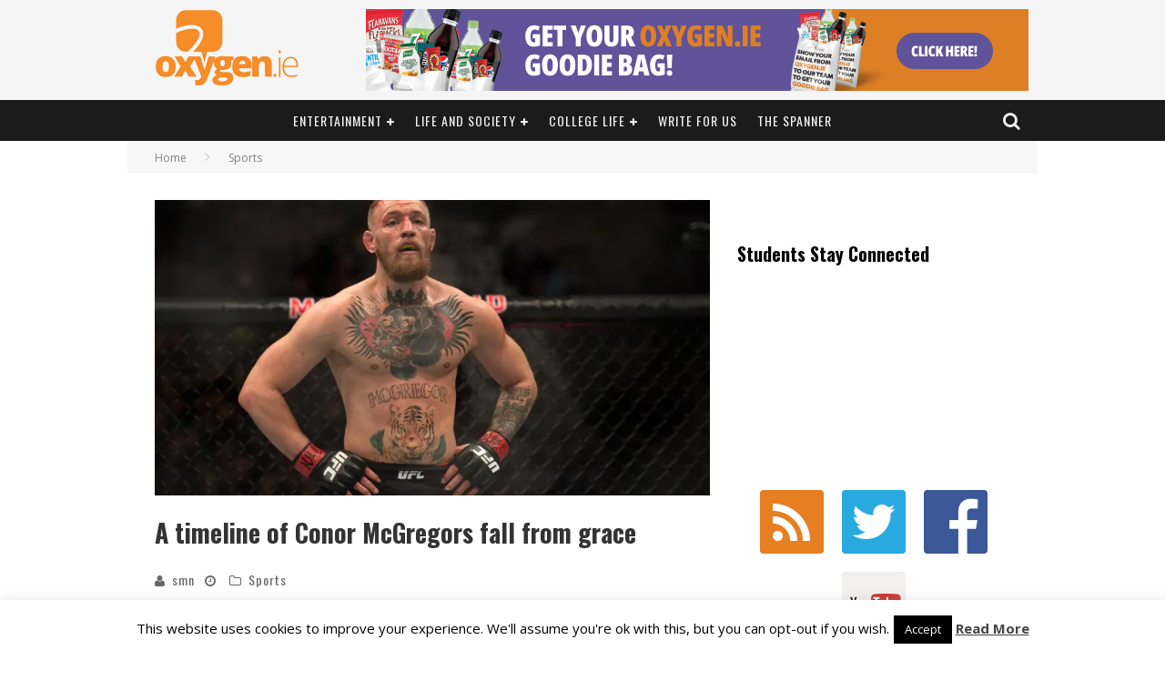

--- FILE ---
content_type: text/html; charset=UTF-8
request_url: https://www.oxygen.ie/a-timeline-of-conor-mcgregors-fall-from-grace/
body_size: 30816
content:

<!DOCTYPE html>

<!--[if lt IE 7]><html lang="en-GB"
 xmlns:fb="http://ogp.me/ns/fb#" class="no-js lt-ie9 lt-ie8 lt-ie7"> <![endif]-->
<!--[if (IE 7)&!(IEMobile)]><html lang="en-GB"
 xmlns:fb="http://ogp.me/ns/fb#" class="no-js lt-ie9 lt-ie8"><![endif]-->
<!--[if (IE 8)&!(IEMobile)]><html lang="en-GB"
 xmlns:fb="http://ogp.me/ns/fb#" class="no-js lt-ie9"><![endif]-->
<!--[if gt IE 8]><!--> <html lang="en-GB"
 xmlns:fb="http://ogp.me/ns/fb#" class="no-js"><!--<![endif]-->

	<head>

		<meta charset="utf-8">

		<!-- Google Chrome Frame for IE -->
		<!--[if IE]><meta http-equiv="X-UA-Compatible" content="IE=edge" /><![endif]-->
		<!-- mobile meta -->
                    <meta name="viewport" content="width=device-width, initial-scale=1.0"/>
        
		<link rel="pingback" href="https://www.oxygen.ie/xmlrpc.php">

		
		<!-- head functions -->
		<meta name='robots' content='index, follow, max-image-preview:large, max-snippet:-1, max-video-preview:-1' />
<meta property="og:title" content="A timeline of Conor McGregors fall from grace"/>
<meta property="og:description" content="What can we say about UFC fighter Conor McGregor, A young man from Crumlin who took the worlds biggest MMA organisation by storm just over 5 years ago?  5 yea"/>
<meta property="og:image" content="https://www.oxygen.ie/wp-content/uploads/2018/04/conor-mcgregor.jpg"/>
<meta property="og:image:width" content="3000"/>
<meta property="og:image:height" content="2127"/>
<meta property="og:type" content="article"/>
<meta property="og:article:published_time" content="2018-04-06 14:06:43"/>
<meta property="og:article:modified_time" content="2018-05-01 11:13:28"/>
<meta property="og:article:tag" content="mcgregor"/>
<meta property="og:article:tag" content="MMA"/>
<meta property="og:article:tag" content="UFC"/>
<meta name="twitter:card" content="summary">
<meta name="twitter:title" content="A timeline of Conor McGregors fall from grace"/>
<meta name="twitter:description" content="What can we say about UFC fighter Conor McGregor, A young man from Crumlin who took the worlds biggest MMA organisation by storm just over 5 years ago?  5 yea"/>
<meta name="twitter:image" content="https://www.oxygen.ie/wp-content/uploads/2018/04/conor-mcgregor.jpg"/>
<meta name="author" content="smn"/>

	<!-- This site is optimized with the Yoast SEO plugin v24.9 - https://yoast.com/wordpress/plugins/seo/ -->
	<title>A timeline of Conor McGregors fall from grace - Oxygen.ie</title>
	<link rel="canonical" href="https://www.oxygen.ie/a-timeline-of-conor-mcgregors-fall-from-grace/" />
	<meta property="og:url" content="https://www.oxygen.ie/a-timeline-of-conor-mcgregors-fall-from-grace/" />
	<meta property="og:site_name" content="Oxygen.ie" />
	<meta property="article:publisher" content="https://www.facebook.com/oxygen.ie/" />
	<meta property="article:published_time" content="2018-04-06T13:06:43+00:00" />
	<meta property="article:modified_time" content="2018-05-01T10:13:28+00:00" />
	<meta property="og:image" content="https://i0.wp.com/www.oxygen.ie/wp-content/uploads/2018/04/conor-mcgregor.jpg?fit=3000%2C2127&ssl=1" />
	<meta property="og:image:width" content="3000" />
	<meta property="og:image:height" content="2127" />
	<meta property="og:image:type" content="image/jpeg" />
	<meta name="author" content="smn" />
	<meta name="twitter:creator" content="@Oxygen_IE" />
	<meta name="twitter:site" content="@Oxygen_IE" />
	<meta name="twitter:label1" content="Written by" />
	<meta name="twitter:data1" content="smn" />
	<meta name="twitter:label2" content="Estimated reading time" />
	<meta name="twitter:data2" content="5 minutes" />
	<script type="application/ld+json" class="yoast-schema-graph">{"@context":"https://schema.org","@graph":[{"@type":"Article","@id":"https://www.oxygen.ie/a-timeline-of-conor-mcgregors-fall-from-grace/#article","isPartOf":{"@id":"https://www.oxygen.ie/a-timeline-of-conor-mcgregors-fall-from-grace/"},"author":{"name":"smn","@id":"https://www.oxygen.ie/#/schema/person/8fc12570f1d74bc949ed4bf9d9b5667d"},"headline":"A timeline of Conor McGregors fall from grace","datePublished":"2018-04-06T13:06:43+00:00","dateModified":"2018-05-01T10:13:28+00:00","mainEntityOfPage":{"@id":"https://www.oxygen.ie/a-timeline-of-conor-mcgregors-fall-from-grace/"},"wordCount":914,"publisher":{"@id":"https://www.oxygen.ie/#organization"},"image":{"@id":"https://www.oxygen.ie/a-timeline-of-conor-mcgregors-fall-from-grace/#primaryimage"},"thumbnailUrl":"https://i0.wp.com/www.oxygen.ie/wp-content/uploads/2018/04/conor-mcgregor.jpg?fit=3000%2C2127&ssl=1","keywords":["mcgregor","MMA","UFC"],"articleSection":["Sports"],"inLanguage":"en-GB"},{"@type":"WebPage","@id":"https://www.oxygen.ie/a-timeline-of-conor-mcgregors-fall-from-grace/","url":"https://www.oxygen.ie/a-timeline-of-conor-mcgregors-fall-from-grace/","name":"A timeline of Conor McGregors fall from grace - Oxygen.ie","isPartOf":{"@id":"https://www.oxygen.ie/#website"},"primaryImageOfPage":{"@id":"https://www.oxygen.ie/a-timeline-of-conor-mcgregors-fall-from-grace/#primaryimage"},"image":{"@id":"https://www.oxygen.ie/a-timeline-of-conor-mcgregors-fall-from-grace/#primaryimage"},"thumbnailUrl":"https://i0.wp.com/www.oxygen.ie/wp-content/uploads/2018/04/conor-mcgregor.jpg?fit=3000%2C2127&ssl=1","datePublished":"2018-04-06T13:06:43+00:00","dateModified":"2018-05-01T10:13:28+00:00","breadcrumb":{"@id":"https://www.oxygen.ie/a-timeline-of-conor-mcgregors-fall-from-grace/#breadcrumb"},"inLanguage":"en-GB","potentialAction":[{"@type":"ReadAction","target":["https://www.oxygen.ie/a-timeline-of-conor-mcgregors-fall-from-grace/"]}]},{"@type":"ImageObject","inLanguage":"en-GB","@id":"https://www.oxygen.ie/a-timeline-of-conor-mcgregors-fall-from-grace/#primaryimage","url":"https://i0.wp.com/www.oxygen.ie/wp-content/uploads/2018/04/conor-mcgregor.jpg?fit=3000%2C2127&ssl=1","contentUrl":"https://i0.wp.com/www.oxygen.ie/wp-content/uploads/2018/04/conor-mcgregor.jpg?fit=3000%2C2127&ssl=1","width":3000,"height":2127,"caption":"LAS VEGAS, NV - MARCH 5: Conor McGregor prepares for the second round to begin while facing Nate Diaz in their welterweight bout during the UFC 196 in the MGM Grand Garden Arena on March 5, 2016 in Las Vegas, Nevada. (Photo by Brandon Magnus/Zuffa LLC/Zuffa LLC via Getty Images)"},{"@type":"BreadcrumbList","@id":"https://www.oxygen.ie/a-timeline-of-conor-mcgregors-fall-from-grace/#breadcrumb","itemListElement":[{"@type":"ListItem","position":1,"name":"Home","item":"https://www.oxygen.ie/"},{"@type":"ListItem","position":2,"name":"A timeline of Conor McGregors fall from grace"}]},{"@type":"WebSite","@id":"https://www.oxygen.ie/#website","url":"https://www.oxygen.ie/","name":"Oxygen.ie","description":"Ireland&#039;s No. 1 Student Website","publisher":{"@id":"https://www.oxygen.ie/#organization"},"potentialAction":[{"@type":"SearchAction","target":{"@type":"EntryPoint","urlTemplate":"https://www.oxygen.ie/?s={search_term_string}"},"query-input":{"@type":"PropertyValueSpecification","valueRequired":true,"valueName":"search_term_string"}}],"inLanguage":"en-GB"},{"@type":"Organization","@id":"https://www.oxygen.ie/#organization","name":"Oxygen.ie","url":"https://www.oxygen.ie/","logo":{"@type":"ImageObject","inLanguage":"en-GB","@id":"https://www.oxygen.ie/#/schema/logo/image/","url":"https://i2.wp.com/www.oxygen.ie/wp-content/uploads/2014/08/oxygenlogo-1-1.png?fit=320%2C167&ssl=1","contentUrl":"https://i2.wp.com/www.oxygen.ie/wp-content/uploads/2014/08/oxygenlogo-1-1.png?fit=320%2C167&ssl=1","width":320,"height":167,"caption":"Oxygen.ie"},"image":{"@id":"https://www.oxygen.ie/#/schema/logo/image/"},"sameAs":["https://www.facebook.com/oxygen.ie/","https://x.com/Oxygen_IE","https://www.instagram.com/oxygen.ie","https://www.youtube.com/channel/UCmsjBJrxOGMRStslu0GmXcQ?view_as=subscriber"]},{"@type":"Person","@id":"https://www.oxygen.ie/#/schema/person/8fc12570f1d74bc949ed4bf9d9b5667d","name":"smn","image":{"@type":"ImageObject","inLanguage":"en-GB","@id":"https://www.oxygen.ie/#/schema/person/image/","url":"https://secure.gravatar.com/avatar/c36ea90d5e1238e003ca4cea779bcace?s=96&d=mm&r=g","contentUrl":"https://secure.gravatar.com/avatar/c36ea90d5e1238e003ca4cea779bcace?s=96&d=mm&r=g","caption":"smn"},"sameAs":["http://www.oxygen.ie"],"url":"https://www.oxygen.ie/author/smn/"}]}</script>
	<!-- / Yoast SEO plugin. -->


<link rel='dns-prefetch' href='//static.addtoany.com' />
<link rel='dns-prefetch' href='//secure.gravatar.com' />
<link rel='dns-prefetch' href='//stats.wp.com' />
<link rel='dns-prefetch' href='//fonts.googleapis.com' />
<link rel='dns-prefetch' href='//v0.wordpress.com' />
<link rel='dns-prefetch' href='//i0.wp.com' />
<link rel="alternate" type="application/rss+xml" title="Oxygen.ie &raquo; Feed" href="https://www.oxygen.ie/feed/" />
<link rel="alternate" type="application/rss+xml" title="Oxygen.ie &raquo; Comments Feed" href="https://www.oxygen.ie/comments/feed/" />
<script type="text/javascript">
/* <![CDATA[ */
window._wpemojiSettings = {"baseUrl":"https:\/\/s.w.org\/images\/core\/emoji\/15.0.3\/72x72\/","ext":".png","svgUrl":"https:\/\/s.w.org\/images\/core\/emoji\/15.0.3\/svg\/","svgExt":".svg","source":{"concatemoji":"https:\/\/www.oxygen.ie\/wp-includes\/js\/wp-emoji-release.min.js?ver=09c75d84d09a2a740d95ba6783cf5ac9"}};
/*! This file is auto-generated */
!function(i,n){var o,s,e;function c(e){try{var t={supportTests:e,timestamp:(new Date).valueOf()};sessionStorage.setItem(o,JSON.stringify(t))}catch(e){}}function p(e,t,n){e.clearRect(0,0,e.canvas.width,e.canvas.height),e.fillText(t,0,0);var t=new Uint32Array(e.getImageData(0,0,e.canvas.width,e.canvas.height).data),r=(e.clearRect(0,0,e.canvas.width,e.canvas.height),e.fillText(n,0,0),new Uint32Array(e.getImageData(0,0,e.canvas.width,e.canvas.height).data));return t.every(function(e,t){return e===r[t]})}function u(e,t,n){switch(t){case"flag":return n(e,"\ud83c\udff3\ufe0f\u200d\u26a7\ufe0f","\ud83c\udff3\ufe0f\u200b\u26a7\ufe0f")?!1:!n(e,"\ud83c\uddfa\ud83c\uddf3","\ud83c\uddfa\u200b\ud83c\uddf3")&&!n(e,"\ud83c\udff4\udb40\udc67\udb40\udc62\udb40\udc65\udb40\udc6e\udb40\udc67\udb40\udc7f","\ud83c\udff4\u200b\udb40\udc67\u200b\udb40\udc62\u200b\udb40\udc65\u200b\udb40\udc6e\u200b\udb40\udc67\u200b\udb40\udc7f");case"emoji":return!n(e,"\ud83d\udc26\u200d\u2b1b","\ud83d\udc26\u200b\u2b1b")}return!1}function f(e,t,n){var r="undefined"!=typeof WorkerGlobalScope&&self instanceof WorkerGlobalScope?new OffscreenCanvas(300,150):i.createElement("canvas"),a=r.getContext("2d",{willReadFrequently:!0}),o=(a.textBaseline="top",a.font="600 32px Arial",{});return e.forEach(function(e){o[e]=t(a,e,n)}),o}function t(e){var t=i.createElement("script");t.src=e,t.defer=!0,i.head.appendChild(t)}"undefined"!=typeof Promise&&(o="wpEmojiSettingsSupports",s=["flag","emoji"],n.supports={everything:!0,everythingExceptFlag:!0},e=new Promise(function(e){i.addEventListener("DOMContentLoaded",e,{once:!0})}),new Promise(function(t){var n=function(){try{var e=JSON.parse(sessionStorage.getItem(o));if("object"==typeof e&&"number"==typeof e.timestamp&&(new Date).valueOf()<e.timestamp+604800&&"object"==typeof e.supportTests)return e.supportTests}catch(e){}return null}();if(!n){if("undefined"!=typeof Worker&&"undefined"!=typeof OffscreenCanvas&&"undefined"!=typeof URL&&URL.createObjectURL&&"undefined"!=typeof Blob)try{var e="postMessage("+f.toString()+"("+[JSON.stringify(s),u.toString(),p.toString()].join(",")+"));",r=new Blob([e],{type:"text/javascript"}),a=new Worker(URL.createObjectURL(r),{name:"wpTestEmojiSupports"});return void(a.onmessage=function(e){c(n=e.data),a.terminate(),t(n)})}catch(e){}c(n=f(s,u,p))}t(n)}).then(function(e){for(var t in e)n.supports[t]=e[t],n.supports.everything=n.supports.everything&&n.supports[t],"flag"!==t&&(n.supports.everythingExceptFlag=n.supports.everythingExceptFlag&&n.supports[t]);n.supports.everythingExceptFlag=n.supports.everythingExceptFlag&&!n.supports.flag,n.DOMReady=!1,n.readyCallback=function(){n.DOMReady=!0}}).then(function(){return e}).then(function(){var e;n.supports.everything||(n.readyCallback(),(e=n.source||{}).concatemoji?t(e.concatemoji):e.wpemoji&&e.twemoji&&(t(e.twemoji),t(e.wpemoji)))}))}((window,document),window._wpemojiSettings);
/* ]]> */
</script>
<style type="text/css" media="all">
.wpautoterms-footer{background-color:#ffffff;text-align:center;}
.wpautoterms-footer a{color:#000000;font-family:Arial, sans-serif;font-size:14px;}
.wpautoterms-footer .separator{color:#cccccc;font-family:Arial, sans-serif;font-size:14px;}</style>
<style type="text/css">
.hasCountdown{text-shadow:transparent 0 1px 1px;overflow:hidden;padding:5px}
.countdown_rtl{direction:rtl}
.countdown_holding span{background-color:#ccc}
.countdown_row{clear:both;width:100%;text-align:center}
.countdown_show1 .countdown_section{width:98%}
.countdown_show2 .countdown_section{width:48%}
.countdown_show3 .countdown_section{width:32.5%}
.countdown_show4 .countdown_section{width:24.5%}
.countdown_show5 .countdown_section{width:19.5%}
.countdown_show6 .countdown_section{width:16.25%}
.countdown_show7 .countdown_section{width:14%}
.countdown_section{display:block;float:left;font-size:75%;text-align:center;margin:3px 0}
.countdown_amount{font-size:200%}
.countdown_descr{display:block;width:100%}
a.countdown_infolink{display:block;border-radius:10px;width:14px;height:13px;float:right;font-size:9px;line-height:13px;font-weight:700;text-align:center;position:relative;top:-15px;border:1px solid}
#countdown-preview{padding:10px}
</style>
<link rel='stylesheet' id='wppg-photo-css-css' href='https://www.oxygen.ie/wp-content/plugins/simple-photo-gallery/css/wppg-photo.css?ver=1.8.1' type='text/css' media='all' />
<link rel='stylesheet' id='sbi_styles-css' href='https://www.oxygen.ie/wp-content/plugins/instagram-feed/css/sbi-styles.min.css?ver=6.8.0' type='text/css' media='all' />
<style id='wp-emoji-styles-inline-css' type='text/css'>

	img.wp-smiley, img.emoji {
		display: inline !important;
		border: none !important;
		box-shadow: none !important;
		height: 1em !important;
		width: 1em !important;
		margin: 0 0.07em !important;
		vertical-align: -0.1em !important;
		background: none !important;
		padding: 0 !important;
	}
</style>
<link rel='stylesheet' id='wp-block-library-css' href='https://www.oxygen.ie/wp-includes/css/dist/block-library/style.min.css?ver=09c75d84d09a2a740d95ba6783cf5ac9' type='text/css' media='all' />
<link rel='stylesheet' id='mediaelement-css' href='https://www.oxygen.ie/wp-includes/js/mediaelement/mediaelementplayer-legacy.min.css?ver=4.2.17' type='text/css' media='all' />
<link rel='stylesheet' id='wp-mediaelement-css' href='https://www.oxygen.ie/wp-includes/js/mediaelement/wp-mediaelement.min.css?ver=09c75d84d09a2a740d95ba6783cf5ac9' type='text/css' media='all' />
<style id='jetpack-sharing-buttons-style-inline-css' type='text/css'>
.jetpack-sharing-buttons__services-list{display:flex;flex-direction:row;flex-wrap:wrap;gap:0;list-style-type:none;margin:5px;padding:0}.jetpack-sharing-buttons__services-list.has-small-icon-size{font-size:12px}.jetpack-sharing-buttons__services-list.has-normal-icon-size{font-size:16px}.jetpack-sharing-buttons__services-list.has-large-icon-size{font-size:24px}.jetpack-sharing-buttons__services-list.has-huge-icon-size{font-size:36px}@media print{.jetpack-sharing-buttons__services-list{display:none!important}}.editor-styles-wrapper .wp-block-jetpack-sharing-buttons{gap:0;padding-inline-start:0}ul.jetpack-sharing-buttons__services-list.has-background{padding:1.25em 2.375em}
</style>
<style id='classic-theme-styles-inline-css' type='text/css'>
/*! This file is auto-generated */
.wp-block-button__link{color:#fff;background-color:#32373c;border-radius:9999px;box-shadow:none;text-decoration:none;padding:calc(.667em + 2px) calc(1.333em + 2px);font-size:1.125em}.wp-block-file__button{background:#32373c;color:#fff;text-decoration:none}
</style>
<style id='global-styles-inline-css' type='text/css'>
:root{--wp--preset--aspect-ratio--square: 1;--wp--preset--aspect-ratio--4-3: 4/3;--wp--preset--aspect-ratio--3-4: 3/4;--wp--preset--aspect-ratio--3-2: 3/2;--wp--preset--aspect-ratio--2-3: 2/3;--wp--preset--aspect-ratio--16-9: 16/9;--wp--preset--aspect-ratio--9-16: 9/16;--wp--preset--color--black: #000000;--wp--preset--color--cyan-bluish-gray: #abb8c3;--wp--preset--color--white: #ffffff;--wp--preset--color--pale-pink: #f78da7;--wp--preset--color--vivid-red: #cf2e2e;--wp--preset--color--luminous-vivid-orange: #ff6900;--wp--preset--color--luminous-vivid-amber: #fcb900;--wp--preset--color--light-green-cyan: #7bdcb5;--wp--preset--color--vivid-green-cyan: #00d084;--wp--preset--color--pale-cyan-blue: #8ed1fc;--wp--preset--color--vivid-cyan-blue: #0693e3;--wp--preset--color--vivid-purple: #9b51e0;--wp--preset--gradient--vivid-cyan-blue-to-vivid-purple: linear-gradient(135deg,rgba(6,147,227,1) 0%,rgb(155,81,224) 100%);--wp--preset--gradient--light-green-cyan-to-vivid-green-cyan: linear-gradient(135deg,rgb(122,220,180) 0%,rgb(0,208,130) 100%);--wp--preset--gradient--luminous-vivid-amber-to-luminous-vivid-orange: linear-gradient(135deg,rgba(252,185,0,1) 0%,rgba(255,105,0,1) 100%);--wp--preset--gradient--luminous-vivid-orange-to-vivid-red: linear-gradient(135deg,rgba(255,105,0,1) 0%,rgb(207,46,46) 100%);--wp--preset--gradient--very-light-gray-to-cyan-bluish-gray: linear-gradient(135deg,rgb(238,238,238) 0%,rgb(169,184,195) 100%);--wp--preset--gradient--cool-to-warm-spectrum: linear-gradient(135deg,rgb(74,234,220) 0%,rgb(151,120,209) 20%,rgb(207,42,186) 40%,rgb(238,44,130) 60%,rgb(251,105,98) 80%,rgb(254,248,76) 100%);--wp--preset--gradient--blush-light-purple: linear-gradient(135deg,rgb(255,206,236) 0%,rgb(152,150,240) 100%);--wp--preset--gradient--blush-bordeaux: linear-gradient(135deg,rgb(254,205,165) 0%,rgb(254,45,45) 50%,rgb(107,0,62) 100%);--wp--preset--gradient--luminous-dusk: linear-gradient(135deg,rgb(255,203,112) 0%,rgb(199,81,192) 50%,rgb(65,88,208) 100%);--wp--preset--gradient--pale-ocean: linear-gradient(135deg,rgb(255,245,203) 0%,rgb(182,227,212) 50%,rgb(51,167,181) 100%);--wp--preset--gradient--electric-grass: linear-gradient(135deg,rgb(202,248,128) 0%,rgb(113,206,126) 100%);--wp--preset--gradient--midnight: linear-gradient(135deg,rgb(2,3,129) 0%,rgb(40,116,252) 100%);--wp--preset--font-size--small: 13px;--wp--preset--font-size--medium: 20px;--wp--preset--font-size--large: 36px;--wp--preset--font-size--x-large: 42px;--wp--preset--spacing--20: 0.44rem;--wp--preset--spacing--30: 0.67rem;--wp--preset--spacing--40: 1rem;--wp--preset--spacing--50: 1.5rem;--wp--preset--spacing--60: 2.25rem;--wp--preset--spacing--70: 3.38rem;--wp--preset--spacing--80: 5.06rem;--wp--preset--shadow--natural: 6px 6px 9px rgba(0, 0, 0, 0.2);--wp--preset--shadow--deep: 12px 12px 50px rgba(0, 0, 0, 0.4);--wp--preset--shadow--sharp: 6px 6px 0px rgba(0, 0, 0, 0.2);--wp--preset--shadow--outlined: 6px 6px 0px -3px rgba(255, 255, 255, 1), 6px 6px rgba(0, 0, 0, 1);--wp--preset--shadow--crisp: 6px 6px 0px rgba(0, 0, 0, 1);}:where(.is-layout-flex){gap: 0.5em;}:where(.is-layout-grid){gap: 0.5em;}body .is-layout-flex{display: flex;}.is-layout-flex{flex-wrap: wrap;align-items: center;}.is-layout-flex > :is(*, div){margin: 0;}body .is-layout-grid{display: grid;}.is-layout-grid > :is(*, div){margin: 0;}:where(.wp-block-columns.is-layout-flex){gap: 2em;}:where(.wp-block-columns.is-layout-grid){gap: 2em;}:where(.wp-block-post-template.is-layout-flex){gap: 1.25em;}:where(.wp-block-post-template.is-layout-grid){gap: 1.25em;}.has-black-color{color: var(--wp--preset--color--black) !important;}.has-cyan-bluish-gray-color{color: var(--wp--preset--color--cyan-bluish-gray) !important;}.has-white-color{color: var(--wp--preset--color--white) !important;}.has-pale-pink-color{color: var(--wp--preset--color--pale-pink) !important;}.has-vivid-red-color{color: var(--wp--preset--color--vivid-red) !important;}.has-luminous-vivid-orange-color{color: var(--wp--preset--color--luminous-vivid-orange) !important;}.has-luminous-vivid-amber-color{color: var(--wp--preset--color--luminous-vivid-amber) !important;}.has-light-green-cyan-color{color: var(--wp--preset--color--light-green-cyan) !important;}.has-vivid-green-cyan-color{color: var(--wp--preset--color--vivid-green-cyan) !important;}.has-pale-cyan-blue-color{color: var(--wp--preset--color--pale-cyan-blue) !important;}.has-vivid-cyan-blue-color{color: var(--wp--preset--color--vivid-cyan-blue) !important;}.has-vivid-purple-color{color: var(--wp--preset--color--vivid-purple) !important;}.has-black-background-color{background-color: var(--wp--preset--color--black) !important;}.has-cyan-bluish-gray-background-color{background-color: var(--wp--preset--color--cyan-bluish-gray) !important;}.has-white-background-color{background-color: var(--wp--preset--color--white) !important;}.has-pale-pink-background-color{background-color: var(--wp--preset--color--pale-pink) !important;}.has-vivid-red-background-color{background-color: var(--wp--preset--color--vivid-red) !important;}.has-luminous-vivid-orange-background-color{background-color: var(--wp--preset--color--luminous-vivid-orange) !important;}.has-luminous-vivid-amber-background-color{background-color: var(--wp--preset--color--luminous-vivid-amber) !important;}.has-light-green-cyan-background-color{background-color: var(--wp--preset--color--light-green-cyan) !important;}.has-vivid-green-cyan-background-color{background-color: var(--wp--preset--color--vivid-green-cyan) !important;}.has-pale-cyan-blue-background-color{background-color: var(--wp--preset--color--pale-cyan-blue) !important;}.has-vivid-cyan-blue-background-color{background-color: var(--wp--preset--color--vivid-cyan-blue) !important;}.has-vivid-purple-background-color{background-color: var(--wp--preset--color--vivid-purple) !important;}.has-black-border-color{border-color: var(--wp--preset--color--black) !important;}.has-cyan-bluish-gray-border-color{border-color: var(--wp--preset--color--cyan-bluish-gray) !important;}.has-white-border-color{border-color: var(--wp--preset--color--white) !important;}.has-pale-pink-border-color{border-color: var(--wp--preset--color--pale-pink) !important;}.has-vivid-red-border-color{border-color: var(--wp--preset--color--vivid-red) !important;}.has-luminous-vivid-orange-border-color{border-color: var(--wp--preset--color--luminous-vivid-orange) !important;}.has-luminous-vivid-amber-border-color{border-color: var(--wp--preset--color--luminous-vivid-amber) !important;}.has-light-green-cyan-border-color{border-color: var(--wp--preset--color--light-green-cyan) !important;}.has-vivid-green-cyan-border-color{border-color: var(--wp--preset--color--vivid-green-cyan) !important;}.has-pale-cyan-blue-border-color{border-color: var(--wp--preset--color--pale-cyan-blue) !important;}.has-vivid-cyan-blue-border-color{border-color: var(--wp--preset--color--vivid-cyan-blue) !important;}.has-vivid-purple-border-color{border-color: var(--wp--preset--color--vivid-purple) !important;}.has-vivid-cyan-blue-to-vivid-purple-gradient-background{background: var(--wp--preset--gradient--vivid-cyan-blue-to-vivid-purple) !important;}.has-light-green-cyan-to-vivid-green-cyan-gradient-background{background: var(--wp--preset--gradient--light-green-cyan-to-vivid-green-cyan) !important;}.has-luminous-vivid-amber-to-luminous-vivid-orange-gradient-background{background: var(--wp--preset--gradient--luminous-vivid-amber-to-luminous-vivid-orange) !important;}.has-luminous-vivid-orange-to-vivid-red-gradient-background{background: var(--wp--preset--gradient--luminous-vivid-orange-to-vivid-red) !important;}.has-very-light-gray-to-cyan-bluish-gray-gradient-background{background: var(--wp--preset--gradient--very-light-gray-to-cyan-bluish-gray) !important;}.has-cool-to-warm-spectrum-gradient-background{background: var(--wp--preset--gradient--cool-to-warm-spectrum) !important;}.has-blush-light-purple-gradient-background{background: var(--wp--preset--gradient--blush-light-purple) !important;}.has-blush-bordeaux-gradient-background{background: var(--wp--preset--gradient--blush-bordeaux) !important;}.has-luminous-dusk-gradient-background{background: var(--wp--preset--gradient--luminous-dusk) !important;}.has-pale-ocean-gradient-background{background: var(--wp--preset--gradient--pale-ocean) !important;}.has-electric-grass-gradient-background{background: var(--wp--preset--gradient--electric-grass) !important;}.has-midnight-gradient-background{background: var(--wp--preset--gradient--midnight) !important;}.has-small-font-size{font-size: var(--wp--preset--font-size--small) !important;}.has-medium-font-size{font-size: var(--wp--preset--font-size--medium) !important;}.has-large-font-size{font-size: var(--wp--preset--font-size--large) !important;}.has-x-large-font-size{font-size: var(--wp--preset--font-size--x-large) !important;}
:where(.wp-block-post-template.is-layout-flex){gap: 1.25em;}:where(.wp-block-post-template.is-layout-grid){gap: 1.25em;}
:where(.wp-block-columns.is-layout-flex){gap: 2em;}:where(.wp-block-columns.is-layout-grid){gap: 2em;}
:root :where(.wp-block-pullquote){font-size: 1.5em;line-height: 1.6;}
</style>
<link rel='stylesheet' id='wpautoterms_css-css' href='https://www.oxygen.ie/wp-content/plugins/auto-terms-of-service-and-privacy-policy/css/wpautoterms.css?ver=09c75d84d09a2a740d95ba6783cf5ac9' type='text/css' media='all' />
<link rel='stylesheet' id='contact-form-7-css' href='https://www.oxygen.ie/wp-content/plugins/contact-form-7/includes/css/styles.css?ver=5.7.3' type='text/css' media='all' />
<link rel='stylesheet' id='cookie-law-info-css' href='https://www.oxygen.ie/wp-content/plugins/cookie-law-info/legacy/public/css/cookie-law-info-public.css?ver=3.0.8' type='text/css' media='all' />
<link rel='stylesheet' id='cookie-law-info-gdpr-css' href='https://www.oxygen.ie/wp-content/plugins/cookie-law-info/legacy/public/css/cookie-law-info-gdpr.css?ver=3.0.8' type='text/css' media='all' />
<link rel='stylesheet' id='wpcdt-public-css-css' href='https://www.oxygen.ie/wp-content/plugins/countdown-timer-ultimate/assets/css/wpcdt-public.css?ver=2.6.9' type='text/css' media='all' />
<link rel='stylesheet' id='fc-form-css-css' href='https://www.oxygen.ie/wp-content/plugins/formcraft3/assets/css/form.min.css?ver=3.4.2' type='text/css' media='all' />
<link rel='stylesheet' id='bwg_fonts-css' href='https://www.oxygen.ie/wp-content/plugins/photo-gallery/css/bwg-fonts/fonts.css?ver=0.0.1' type='text/css' media='all' />
<link rel='stylesheet' id='sumoselect-css' href='https://www.oxygen.ie/wp-content/plugins/photo-gallery/css/sumoselect.min.css?ver=3.4.6' type='text/css' media='all' />
<link rel='stylesheet' id='mCustomScrollbar-css' href='https://www.oxygen.ie/wp-content/plugins/photo-gallery/css/jquery.mCustomScrollbar.min.css?ver=3.1.5' type='text/css' media='all' />
<link rel='stylesheet' id='bwg_frontend-css' href='https://www.oxygen.ie/wp-content/plugins/photo-gallery/css/styles.min.css?ver=1.8.12' type='text/css' media='all' />
<link rel='stylesheet' id='wp-polls-css' href='https://www.oxygen.ie/wp-content/plugins/wp-polls/polls-css.css?ver=2.77.3' type='text/css' media='all' />
<style id='wp-polls-inline-css' type='text/css'>
.wp-polls .pollbar {
	margin: 1px;
	font-size: 6px;
	line-height: 8px;
	height: 8px;
	background-image: url('https://www.oxygen.ie/wp-content/plugins/wp-polls/images/default/pollbg.gif');
	border: 1px solid #c8c8c8;
}

</style>
<link rel='stylesheet' id='login-with-ajax-css' href='https://www.oxygen.ie/wp-content/themes/oxygen/plugins/login-with-ajax/widget.css?ver=4.3' type='text/css' media='all' />
<link rel='stylesheet' id='addtoany-css' href='https://www.oxygen.ie/wp-content/plugins/add-to-any/addtoany.min.css?ver=1.16' type='text/css' media='all' />
<link rel='stylesheet' id='cb-main-stylesheet-css' href='https://www.oxygen.ie/wp-content/themes/oxygen/library/css/style-1020px.css?ver=5.4' type='text/css' media='all' />
<link rel='stylesheet' id='cb-font-stylesheet-css' href='//fonts.googleapis.com/css?family=Oswald%3A400%2C700%2C400italic%7COpen+Sans%3A400%2C700%2C400italic&#038;subset=greek%2Cgreek-ext&#038;ver=5.4' type='text/css' media='all' />
<link rel='stylesheet' id='fontawesome-css' href='https://www.oxygen.ie/wp-content/themes/oxygen/library/css/fontawesome/css/font-awesome.min.css?ver=4.6.1' type='text/css' media='all' />
<!--[if lt IE 9]>
<link rel='stylesheet' id='cb-ie-only-css' href='https://www.oxygen.ie/wp-content/themes/oxygen/library/css/ie.css?ver=5.4' type='text/css' media='all' />
<![endif]-->
<link rel='stylesheet' id='jetpack_css-css' href='https://www.oxygen.ie/wp-content/plugins/jetpack/css/jetpack.css?ver=13.7.1' type='text/css' media='all' />
<script type="text/javascript" src="https://www.oxygen.ie/wp-includes/js/jquery/jquery.min.js?ver=3.7.1" id="jquery-core-js"></script>
<script type="text/javascript" src="https://www.oxygen.ie/wp-includes/js/jquery/jquery-migrate.min.js?ver=3.4.1" id="jquery-migrate-js"></script>
<script type="text/javascript" src="https://www.oxygen.ie/wp-content/plugins/simple-photo-gallery/js/jquery-lightbox/js/jquery.lightbox-0.5.js?ver=1.8.1" id="jquery-lightbox-js"></script>
<script type="text/javascript" src="https://www.oxygen.ie/wp-includes/js/dist/dom-ready.min.js?ver=f77871ff7694fffea381" id="wp-dom-ready-js"></script>
<script type="text/javascript" src="https://www.oxygen.ie/wp-content/plugins/auto-terms-of-service-and-privacy-policy/js/base.js?ver=3.0.4" id="wpautoterms_base-js"></script>
<script type="text/javascript" id="addtoany-core-js-before">
/* <![CDATA[ */
window.a2a_config=window.a2a_config||{};a2a_config.callbacks=[];a2a_config.overlays=[];a2a_config.templates={};a2a_localize = {
	Share: "Share",
	Save: "Save",
	Subscribe: "Subscribe",
	Email: "Email",
	Bookmark: "Bookmark",
	ShowAll: "Show All",
	ShowLess: "Show less",
	FindServices: "Find service(s)",
	FindAnyServiceToAddTo: "Instantly find any service to add to",
	PoweredBy: "Powered by",
	ShareViaEmail: "Share via email",
	SubscribeViaEmail: "Subscribe via email",
	BookmarkInYourBrowser: "Bookmark in your browser",
	BookmarkInstructions: "Press Ctrl+D or \u2318+D to bookmark this page",
	AddToYourFavorites: "Add to your favourites",
	SendFromWebOrProgram: "Send from any email address or email program",
	EmailProgram: "Email program",
	More: "More&#8230;",
	ThanksForSharing: "Thanks for sharing!",
	ThanksForFollowing: "Thanks for following!"
};
/* ]]> */
</script>
<script type="text/javascript" defer src="https://static.addtoany.com/menu/page.js" id="addtoany-core-js"></script>
<script type="text/javascript" defer src="https://www.oxygen.ie/wp-content/plugins/add-to-any/addtoany.min.js?ver=1.1" id="addtoany-jquery-js"></script>
<script type="text/javascript" id="cookie-law-info-js-extra">
/* <![CDATA[ */
var Cli_Data = {"nn_cookie_ids":[],"cookielist":[],"non_necessary_cookies":[],"ccpaEnabled":"","ccpaRegionBased":"","ccpaBarEnabled":"","strictlyEnabled":["necessary","obligatoire"],"ccpaType":"gdpr","js_blocking":"","custom_integration":"","triggerDomRefresh":"","secure_cookies":""};
var cli_cookiebar_settings = {"animate_speed_hide":"500","animate_speed_show":"500","background":"#fff","border":"#444","border_on":"","button_1_button_colour":"#000","button_1_button_hover":"#000000","button_1_link_colour":"#fff","button_1_as_button":"1","button_1_new_win":"","button_2_button_colour":"#333","button_2_button_hover":"#292929","button_2_link_colour":"#444","button_2_as_button":"","button_2_hidebar":"","button_3_button_colour":"#000","button_3_button_hover":"#000000","button_3_link_colour":"#fff","button_3_as_button":"1","button_3_new_win":"","button_4_button_colour":"#000","button_4_button_hover":"#000000","button_4_link_colour":"#fff","button_4_as_button":"1","button_7_button_colour":"#61a229","button_7_button_hover":"#4e8221","button_7_link_colour":"#fff","button_7_as_button":"1","button_7_new_win":"","font_family":"inherit","header_fix":"","notify_animate_hide":"1","notify_animate_show":"","notify_div_id":"#cookie-law-info-bar","notify_position_horizontal":"right","notify_position_vertical":"bottom","scroll_close":"","scroll_close_reload":"","accept_close_reload":"","reject_close_reload":"","showagain_tab":"1","showagain_background":"#fff","showagain_border":"#000","showagain_div_id":"#cookie-law-info-again","showagain_x_position":"100px","text":"#000","show_once_yn":"","show_once":"10000","logging_on":"","as_popup":"","popup_overlay":"1","bar_heading_text":"","cookie_bar_as":"banner","popup_showagain_position":"bottom-right","widget_position":"left"};
var log_object = {"ajax_url":"https:\/\/www.oxygen.ie\/wp-admin\/admin-ajax.php"};
/* ]]> */
</script>
<script type="text/javascript" src="https://www.oxygen.ie/wp-content/plugins/cookie-law-info/legacy/public/js/cookie-law-info-public.js?ver=3.0.8" id="cookie-law-info-js"></script>
<script type="text/javascript" src="https://www.oxygen.ie/wp-content/plugins/photo-gallery/js/jquery.sumoselect.min.js?ver=3.4.6" id="sumoselect-js"></script>
<script type="text/javascript" src="https://www.oxygen.ie/wp-content/plugins/photo-gallery/js/jquery.mobile.min.js?ver=1.4.5" id="jquery-mobile-js"></script>
<script type="text/javascript" src="https://www.oxygen.ie/wp-content/plugins/photo-gallery/js/jquery.mCustomScrollbar.concat.min.js?ver=3.1.5" id="mCustomScrollbar-js"></script>
<script type="text/javascript" src="https://www.oxygen.ie/wp-content/plugins/photo-gallery/js/jquery.fullscreen.min.js?ver=0.6.0" id="jquery-fullscreen-js"></script>
<script type="text/javascript" id="bwg_frontend-js-extra">
/* <![CDATA[ */
var bwg_objectsL10n = {"bwg_field_required":"field is required.","bwg_mail_validation":"This is not a valid email address.","bwg_search_result":"There are no images matching your search.","bwg_select_tag":"Select Tag","bwg_order_by":"Order By","bwg_search":"Search","bwg_show_ecommerce":"Show Ecommerce","bwg_hide_ecommerce":"Hide Ecommerce","bwg_show_comments":"Show Comments","bwg_hide_comments":"Hide Comments","bwg_restore":"Restore","bwg_maximize":"Maximise","bwg_fullscreen":"Fullscreen","bwg_exit_fullscreen":"Exit Fullscreen","bwg_search_tag":"SEARCH...","bwg_tag_no_match":"No tags found","bwg_all_tags_selected":"All tags selected","bwg_tags_selected":"tags selected","play":"Play","pause":"Pause","is_pro":"","bwg_play":"Play","bwg_pause":"Pause","bwg_hide_info":"Hide info","bwg_show_info":"Show info","bwg_hide_rating":"Hide rating","bwg_show_rating":"Show rating","ok":"Ok","cancel":"Cancel","select_all":"Select all","lazy_load":"0","lazy_loader":"https:\/\/www.oxygen.ie\/wp-content\/plugins\/photo-gallery\/images\/ajax_loader.png","front_ajax":"0","bwg_tag_see_all":"see all tags","bwg_tag_see_less":"see less tags"};
/* ]]> */
</script>
<script type="text/javascript" src="https://www.oxygen.ie/wp-content/plugins/photo-gallery/js/scripts.min.js?ver=1.8.12" id="bwg_frontend-js"></script>
<script type="text/javascript" id="login-with-ajax-js-extra">
/* <![CDATA[ */
var LWA = {"ajaxurl":"https:\/\/www.oxygen.ie\/wp-admin\/admin-ajax.php","off":""};
/* ]]> */
</script>
<script type="text/javascript" src="https://www.oxygen.ie/wp-content/themes/oxygen/plugins/login-with-ajax/login-with-ajax.js?ver=4.3" id="login-with-ajax-js"></script>
<script type="text/javascript" src="https://www.oxygen.ie/wp-content/plugins/login-with-ajax/ajaxify/ajaxify.min.js?ver=4.3" id="login-with-ajax-ajaxify-js"></script>
<script type="text/javascript" src="https://www.oxygen.ie/wp-content/themes/oxygen/library/js/modernizr.custom.min.js?ver=2.6.2" id="cb-modernizr-js"></script>
<link rel="https://api.w.org/" href="https://www.oxygen.ie/wp-json/" /><link rel="alternate" title="JSON" type="application/json" href="https://www.oxygen.ie/wp-json/wp/v2/posts/14383" /><link rel="EditURI" type="application/rsd+xml" title="RSD" href="https://www.oxygen.ie/xmlrpc.php?rsd" />

<link rel='shortlink' href='https://wp.me/p7Rzfn-3JZ' />
<link rel="alternate" title="oEmbed (JSON)" type="application/json+oembed" href="https://www.oxygen.ie/wp-json/oembed/1.0/embed?url=https%3A%2F%2Fwww.oxygen.ie%2Fa-timeline-of-conor-mcgregors-fall-from-grace%2F" />
<link rel="alternate" title="oEmbed (XML)" type="text/xml+oembed" href="https://www.oxygen.ie/wp-json/oembed/1.0/embed?url=https%3A%2F%2Fwww.oxygen.ie%2Fa-timeline-of-conor-mcgregors-fall-from-grace%2F&#038;format=xml" />
<meta property="fb:app_id" content="676979545731726"/>	<style>img#wpstats{display:none}</style>
		<style>.cb-base-color, .cb-overlay-stars .fa-star, #cb-vote .fa-star, .cb-review-box .cb-score-box, .bbp-submit-wrapper button, .bbp-submit-wrapper button:visited, .buddypress .cb-cat-header #cb-cat-title a,  .buddypress .cb-cat-header #cb-cat-title a:visited, .woocommerce .star-rating:before, .woocommerce-page .star-rating:before, .woocommerce .star-rating span, .woocommerce-page .star-rating span, .woocommerce .stars a {
            color:#eb9812;
        }#cb-search-modal .cb-header, .cb-join-modal .cb-header, .lwa .cb-header, .cb-review-box .cb-score-box, .bbp-submit-wrapper button, #buddypress button:hover, #buddypress a.button:hover, #buddypress a.button:focus, #buddypress input[type=submit]:hover, #buddypress input[type=button]:hover, #buddypress input[type=reset]:hover, #buddypress ul.button-nav li a:hover, #buddypress ul.button-nav li.current a, #buddypress div.generic-button a:hover, #buddypress .comment-reply-link:hover, #buddypress .activity-list li.load-more:hover, #buddypress #groups-list .generic-button a:hover {
            border-color: #eb9812;
        }.cb-sidebar-widget .cb-sidebar-widget-title, .cb-multi-widget .tabbernav .tabberactive, .cb-author-page .cb-author-details .cb-meta .cb-author-page-contact, .cb-about-page .cb-author-line .cb-author-details .cb-meta .cb-author-page-contact, .cb-page-header, .cb-404-header, .cb-cat-header, #cb-footer #cb-widgets .cb-footer-widget-title span, #wp-calendar caption, .cb-tabs ul .current, .cb-tabs ul .ui-state-active, #bbpress-forums li.bbp-header, #buddypress #members-list .cb-member-list-box .item .item-title, #buddypress div.item-list-tabs ul li.selected, #buddypress div.item-list-tabs ul li.current, #buddypress .item-list-tabs ul li:hover, .woocommerce div.product .woocommerce-tabs ul.tabs li.active {
            border-bottom-color: #eb9812 ;
        }#cb-main-menu .current-post-ancestor, #cb-main-menu .current-menu-item, #cb-main-menu .current-menu-ancestor, #cb-main-menu .current-post-parent, #cb-main-menu .current-menu-parent, #cb-main-menu .current_page_item, #cb-main-menu .current-page-ancestor, #cb-main-menu .current-category-ancestor, .cb-review-box .cb-bar .cb-overlay span, #cb-accent-color, .cb-highlight, #buddypress button:hover, #buddypress a.button:hover, #buddypress a.button:focus, #buddypress input[type=submit]:hover, #buddypress input[type=button]:hover, #buddypress input[type=reset]:hover, #buddypress ul.button-nav li a:hover, #buddypress ul.button-nav li.current a, #buddypress div.generic-button a:hover, #buddypress .comment-reply-link:hover, #buddypress .activity-list li.load-more:hover, #buddypress #groups-list .generic-button a:hover {
            background-color: #eb9812;
        }</style><style type="text/css">
                                                 body, #respond { font-family: 'Open Sans', sans-serif; }
                                                 h1, h2, h3, h4, h5, h6, .h1, .h2, .h3, .h4, .h5, .h6, #cb-nav-bar #cb-main-menu ul li > a, .cb-author-posts-count, .cb-author-title, .cb-author-position, .search  .s, .cb-review-box .cb-bar, .cb-review-box .cb-score-box, .cb-review-box .cb-title, #cb-review-title, .cb-title-subtle, #cb-top-menu a, .tabbernav, #cb-next-link a, #cb-previous-link a, .cb-review-ext-box .cb-score, .tipper-positioner, .cb-caption, .cb-button, #wp-calendar caption, .forum-titles, .bbp-submit-wrapper button, #bbpress-forums li.bbp-header, #bbpress-forums fieldset.bbp-form .bbp-the-content-wrapper input, #bbpress-forums .bbp-forum-title, #bbpress-forums .bbp-topic-permalink, .widget_display_stats dl dt, .cb-lwa-profile .cb-block, #buddypress #members-list .cb-member-list-box .item .item-title, #buddypress div.item-list-tabs ul li, #buddypress .activity-list li.load-more, #buddypress a.activity-time-since, #buddypress ul#groups-list li div.meta, .widget.buddypress div.item-options, .cb-activity-stream #buddypress .activity-header .time-since, .cb-font-header, .woocommerce table.shop_table th, .woocommerce-page table.shop_table th, .cb-infinite-scroll a, .cb-no-more-posts { font-family:'Oswald', sans-serif; }
                     </style><style type="text/css">.entry-content a, .entry-content a:visited {color:#000000; }body {color:#000000; }</style><!-- end custom css --><style>#cb-nav-bar #cb-main-menu .main-nav .menu-item-12812:hover,
                                             #cb-nav-bar #cb-main-menu .main-nav .menu-item-12812:focus,
                                             #cb-nav-bar #cb-main-menu .main-nav .menu-item-12812 .cb-sub-menu li .cb-grandchild-menu,
                                             #cb-nav-bar #cb-main-menu .main-nav .menu-item-12812 .cb-sub-menu { background:#eb9812!important; }
                                             #cb-nav-bar #cb-main-menu .main-nav .menu-item-12812 .cb-mega-menu .cb-sub-menu li a { border-bottom-color:#eb9812!important; }
#cb-nav-bar #cb-main-menu .main-nav .menu-item-26846:hover,
                                             #cb-nav-bar #cb-main-menu .main-nav .menu-item-26846:focus,
                                             #cb-nav-bar #cb-main-menu .main-nav .menu-item-26846 .cb-sub-menu li .cb-grandchild-menu,
                                             #cb-nav-bar #cb-main-menu .main-nav .menu-item-26846 .cb-sub-menu { background:#eb9812!important; }
                                             #cb-nav-bar #cb-main-menu .main-nav .menu-item-26846 .cb-mega-menu .cb-sub-menu li a { border-bottom-color:#eb9812!important; }
#cb-nav-bar #cb-main-menu .main-nav .menu-item-28537:hover,
                                             #cb-nav-bar #cb-main-menu .main-nav .menu-item-28537:focus,
                                             #cb-nav-bar #cb-main-menu .main-nav .menu-item-28537 .cb-sub-menu li .cb-grandchild-menu,
                                             #cb-nav-bar #cb-main-menu .main-nav .menu-item-28537 .cb-sub-menu { background:#eb9812!important; }
                                             #cb-nav-bar #cb-main-menu .main-nav .menu-item-28537 .cb-mega-menu .cb-sub-menu li a { border-bottom-color:#eb9812!important; }
#cb-nav-bar #cb-main-menu .main-nav .menu-item-26844:hover,
                                             #cb-nav-bar #cb-main-menu .main-nav .menu-item-26844:focus,
                                             #cb-nav-bar #cb-main-menu .main-nav .menu-item-26844 .cb-sub-menu li .cb-grandchild-menu,
                                             #cb-nav-bar #cb-main-menu .main-nav .menu-item-26844 .cb-sub-menu { background:#eb9812!important; }
                                             #cb-nav-bar #cb-main-menu .main-nav .menu-item-26844 .cb-mega-menu .cb-sub-menu li a { border-bottom-color:#eb9812!important; }
#cb-nav-bar #cb-main-menu .main-nav .menu-item-26931:hover,
                                             #cb-nav-bar #cb-main-menu .main-nav .menu-item-26931:focus,
                                             #cb-nav-bar #cb-main-menu .main-nav .menu-item-26931 .cb-sub-menu li .cb-grandchild-menu,
                                             #cb-nav-bar #cb-main-menu .main-nav .menu-item-26931 .cb-sub-menu { background:#eb9812!important; }
                                             #cb-nav-bar #cb-main-menu .main-nav .menu-item-26931 .cb-mega-menu .cb-sub-menu li a { border-bottom-color:#eb9812!important; }
#cb-nav-bar #cb-main-menu .main-nav .menu-item-26935:hover,
                                             #cb-nav-bar #cb-main-menu .main-nav .menu-item-26935:focus,
                                             #cb-nav-bar #cb-main-menu .main-nav .menu-item-26935 .cb-sub-menu li .cb-grandchild-menu,
                                             #cb-nav-bar #cb-main-menu .main-nav .menu-item-26935 .cb-sub-menu { background:#eb9812!important; }
                                             #cb-nav-bar #cb-main-menu .main-nav .menu-item-26935 .cb-mega-menu .cb-sub-menu li a { border-bottom-color:#eb9812!important; }
#cb-nav-bar #cb-main-menu .main-nav .menu-item-28577:hover,
                                             #cb-nav-bar #cb-main-menu .main-nav .menu-item-28577:focus,
                                             #cb-nav-bar #cb-main-menu .main-nav .menu-item-28577 .cb-sub-menu li .cb-grandchild-menu,
                                             #cb-nav-bar #cb-main-menu .main-nav .menu-item-28577 .cb-sub-menu { background:#eb9812!important; }
                                             #cb-nav-bar #cb-main-menu .main-nav .menu-item-28577 .cb-mega-menu .cb-sub-menu li a { border-bottom-color:#eb9812!important; }
#cb-nav-bar #cb-main-menu .main-nav .menu-item-26933:hover,
                                             #cb-nav-bar #cb-main-menu .main-nav .menu-item-26933:focus,
                                             #cb-nav-bar #cb-main-menu .main-nav .menu-item-26933 .cb-sub-menu li .cb-grandchild-menu,
                                             #cb-nav-bar #cb-main-menu .main-nav .menu-item-26933 .cb-sub-menu { background:#eb9812!important; }
                                             #cb-nav-bar #cb-main-menu .main-nav .menu-item-26933 .cb-mega-menu .cb-sub-menu li a { border-bottom-color:#eb9812!important; }
#cb-nav-bar #cb-main-menu .main-nav .menu-item-28539:hover,
                                             #cb-nav-bar #cb-main-menu .main-nav .menu-item-28539:focus,
                                             #cb-nav-bar #cb-main-menu .main-nav .menu-item-28539 .cb-sub-menu li .cb-grandchild-menu,
                                             #cb-nav-bar #cb-main-menu .main-nav .menu-item-28539 .cb-sub-menu { background:#eb9812!important; }
                                             #cb-nav-bar #cb-main-menu .main-nav .menu-item-28539 .cb-mega-menu .cb-sub-menu li a { border-bottom-color:#eb9812!important; }
#cb-nav-bar #cb-main-menu .main-nav .menu-item-26848:hover,
                                             #cb-nav-bar #cb-main-menu .main-nav .menu-item-26848:focus,
                                             #cb-nav-bar #cb-main-menu .main-nav .menu-item-26848 .cb-sub-menu li .cb-grandchild-menu,
                                             #cb-nav-bar #cb-main-menu .main-nav .menu-item-26848 .cb-sub-menu { background:#eb9812!important; }
                                             #cb-nav-bar #cb-main-menu .main-nav .menu-item-26848 .cb-mega-menu .cb-sub-menu li a { border-bottom-color:#eb9812!important; }
#cb-nav-bar #cb-main-menu .main-nav .menu-item-26932:hover,
                                             #cb-nav-bar #cb-main-menu .main-nav .menu-item-26932:focus,
                                             #cb-nav-bar #cb-main-menu .main-nav .menu-item-26932 .cb-sub-menu li .cb-grandchild-menu,
                                             #cb-nav-bar #cb-main-menu .main-nav .menu-item-26932 .cb-sub-menu { background:#eb9812!important; }
                                             #cb-nav-bar #cb-main-menu .main-nav .menu-item-26932 .cb-mega-menu .cb-sub-menu li a { border-bottom-color:#eb9812!important; }
#cb-nav-bar #cb-main-menu .main-nav .menu-item-915:hover,
                                         #cb-nav-bar #cb-main-menu .main-nav .menu-item-915:focus,
                                         #cb-nav-bar #cb-main-menu .main-nav .menu-item-915 .cb-sub-menu li .cb-grandchild-menu,
                                         #cb-nav-bar #cb-main-menu .main-nav .menu-item-915 .cb-sub-menu { background:#eb9812!important; }
                                         #cb-nav-bar #cb-main-menu .main-nav .menu-item-915 .cb-mega-menu .cb-sub-menu li a { border-bottom-color:#eb9812!important; }
#cb-nav-bar #cb-main-menu .main-nav .menu-item-918:hover,
                                             #cb-nav-bar #cb-main-menu .main-nav .menu-item-918:focus,
                                             #cb-nav-bar #cb-main-menu .main-nav .menu-item-918 .cb-sub-menu li .cb-grandchild-menu,
                                             #cb-nav-bar #cb-main-menu .main-nav .menu-item-918 .cb-sub-menu { background:#eb9812!important; }
                                             #cb-nav-bar #cb-main-menu .main-nav .menu-item-918 .cb-mega-menu .cb-sub-menu li a { border-bottom-color:#eb9812!important; }
#cb-nav-bar #cb-main-menu .main-nav .menu-item-917:hover,
                                             #cb-nav-bar #cb-main-menu .main-nav .menu-item-917:focus,
                                             #cb-nav-bar #cb-main-menu .main-nav .menu-item-917 .cb-sub-menu li .cb-grandchild-menu,
                                             #cb-nav-bar #cb-main-menu .main-nav .menu-item-917 .cb-sub-menu { background:#eb9812!important; }
                                             #cb-nav-bar #cb-main-menu .main-nav .menu-item-917 .cb-mega-menu .cb-sub-menu li a { border-bottom-color:#eb9812!important; }
#cb-nav-bar #cb-main-menu .main-nav .menu-item-26934:hover,
                                             #cb-nav-bar #cb-main-menu .main-nav .menu-item-26934:focus,
                                             #cb-nav-bar #cb-main-menu .main-nav .menu-item-26934 .cb-sub-menu li .cb-grandchild-menu,
                                             #cb-nav-bar #cb-main-menu .main-nav .menu-item-26934 .cb-sub-menu { background:#eb9812!important; }
                                             #cb-nav-bar #cb-main-menu .main-nav .menu-item-26934 .cb-mega-menu .cb-sub-menu li a { border-bottom-color:#eb9812!important; }
#cb-nav-bar #cb-main-menu .main-nav .menu-item-27981:hover,
                                         #cb-nav-bar #cb-main-menu .main-nav .menu-item-27981:focus,
                                         #cb-nav-bar #cb-main-menu .main-nav .menu-item-27981 .cb-sub-menu li .cb-grandchild-menu,
                                         #cb-nav-bar #cb-main-menu .main-nav .menu-item-27981 .cb-sub-menu { background:#eb9812!important; }
                                         #cb-nav-bar #cb-main-menu .main-nav .menu-item-27981 .cb-mega-menu .cb-sub-menu li a { border-bottom-color:#eb9812!important; }
#cb-nav-bar #cb-main-menu .main-nav .menu-item-28585:hover,
                                             #cb-nav-bar #cb-main-menu .main-nav .menu-item-28585:focus,
                                             #cb-nav-bar #cb-main-menu .main-nav .menu-item-28585 .cb-sub-menu li .cb-grandchild-menu,
                                             #cb-nav-bar #cb-main-menu .main-nav .menu-item-28585 .cb-sub-menu { background:#eb9812!important; }
                                             #cb-nav-bar #cb-main-menu .main-nav .menu-item-28585 .cb-mega-menu .cb-sub-menu li a { border-bottom-color:#eb9812!important; }</style><link rel="icon" href="https://i0.wp.com/www.oxygen.ie/wp-content/uploads/2014/08/oxygenlogo.jpg?fit=32%2C32&#038;ssl=1" sizes="32x32" />
<link rel="icon" href="https://i0.wp.com/www.oxygen.ie/wp-content/uploads/2014/08/oxygenlogo.jpg?fit=192%2C192&#038;ssl=1" sizes="192x192" />
<link rel="apple-touch-icon" href="https://i0.wp.com/www.oxygen.ie/wp-content/uploads/2014/08/oxygenlogo.jpg?fit=180%2C180&#038;ssl=1" />
<meta name="msapplication-TileImage" content="https://i0.wp.com/www.oxygen.ie/wp-content/uploads/2014/08/oxygenlogo.jpg?fit=270%2C270&#038;ssl=1" />

<!-- BEGIN GAINWP v5.4.6 Universal Analytics - https://intelligencewp.com/google-analytics-in-wordpress/ -->
<script>
(function(i,s,o,g,r,a,m){i['GoogleAnalyticsObject']=r;i[r]=i[r]||function(){
	(i[r].q=i[r].q||[]).push(arguments)},i[r].l=1*new Date();a=s.createElement(o),
	m=s.getElementsByTagName(o)[0];a.async=1;a.src=g;m.parentNode.insertBefore(a,m)
})(window,document,'script','https://www.google-analytics.com/analytics.js','ga');
  ga('create', 'UA-178882185-1', 'auto');
  ga('send', 'pageview');
</script>
<!-- END GAINWP Universal Analytics -->
<style type="text/css" id="wp-custom-css">/*
You can add your own CSS here.

Click the help icon above to learn more.
*/


.powered-by { display:none;}</style>		<!-- end head functions-->

	</head>

	<body class="post-template-default single single-post postid-14383 single-format-standard  cb-sticky-mm cb-sticky-sb-on cb-mod-underlines cb-mod-zoom cb-layout-fw cb-m-sticky cb-sb-nar-embed-fw cb-cat-t-dark cb-mobm-light cb-gs-style-d cb-modal-dark cb-light-blog cb-sidebar-right cb-unboxed cb-fis-type-standard cb-fis-tl-st-default">

        <a href="" target="_blank" id="cb-bg-to" rel="nofollow"></a>
	    <div id="cb-outer-container" style="margin-top:0px;">

                        <div id="cb-search-modal" class="cb-s-modal cb-modal cb-dark-menu">
                        <div class="cb-search-box">
                            <div class="cb-header">
                                <div class="cb-title">Search</div>
                                <div class="cb-close">
                                    <span class="cb-close-modal cb-close-m"><i class="fa fa-times"></i></span>
                                </div>
                            </div><form role="search" method="get" class="cb-search" action="https://www.oxygen.ie/">

    <input type="text" class="cb-search-field" placeholder="" value="" name="s" title="">
    <button class="cb-search-submit" type="submit" value=""><i class="fa fa-search"></i></button>

</form></div></div>    		<div id="cb-container" class="clearfix cb-rel-wrap" itemscope itemtype="http://schema.org/Article">

                <header class="header clearfix">

                                            
                    
                        <div id="cb-logo-box" class="wrap clearfix">
                                            <div id="logo" class="cb-with-large">
                    <a href="https://www.oxygen.ie">
                        <img src="http://www.oxygen.ie/wp-content/uploads/2014/08/logo-1.png" alt="Oxygen.ie logo" data-at2x="http://www.oxygen.ie/wp-content/uploads/2014/08/oxygenlogo-1-1.png">
                    </a>
                </div>
                                        <div class="cb-large cb-h-block cb-block"><a href="https://www.oxygen.ie/oxygen-ie-goodie-bag-campaign/" target="https://www.oxygen.ie/oxygen-ie-goodie-bag-campaign/">
    <img src="https://www.oxygen.ie/wp-content/uploads/2014/08/Goodie-Bag-Banner.jpg" alt="Goodie Bag">
</a></div>                        </div>

                     
                    

                                             <nav id="cb-nav-bar" class="clearfix cb-dark-menu cb-full-width">
                            <div id="cb-main-menu" class="cb-nav-bar-wrap clearfix wrap">
                                <ul class="nav main-nav wrap clearfix"><li id="menu-item-12812" class="menu-item menu-item-type-taxonomy menu-item-object-category menu-item-has-children cb-has-children menu-item-12812"><a href="https://www.oxygen.ie/category/entertainment/">Entertainment</a><div class="cb-big-menu"><div class="cb-articles cb-with-sub cb-pre-load"><h2 class="cb-mega-title cb-slider-title"><span style="border-bottom-color:#eb9812;">Recent</span></h2><div class="cb-slider-a flexslider-1-menu cb-module-block cb-slider-block cb-style-overlay clearfix"><ul class="slides"><li class="cb-grid-entry"><div class="cb-mask"><a href="https://www.oxygen.ie/5-steps-to-becoming-emily-in-paris/"><a href="https://www.oxygen.ie/5-steps-to-becoming-emily-in-paris/"><img width="750" height="400" src="https://i0.wp.com/www.oxygen.ie/wp-content/uploads/2025/12/Screenshot-2025-12-14-at-23.59.13.png?resize=750%2C400&amp;ssl=1" class="attachment-cb-750-400 size-cb-750-400 wp-post-image" alt="" decoding="async" fetchpriority="high" data-attachment-id="30687" data-permalink="https://www.oxygen.ie/5-steps-to-becoming-emily-in-paris/screenshot-2025-12-14-at-23-59-13/" data-orig-file="https://i0.wp.com/www.oxygen.ie/wp-content/uploads/2025/12/Screenshot-2025-12-14-at-23.59.13.png?fit=885%2C629&amp;ssl=1" data-orig-size="885,629" data-comments-opened="0" data-image-meta="{&quot;aperture&quot;:&quot;0&quot;,&quot;credit&quot;:&quot;&quot;,&quot;camera&quot;:&quot;&quot;,&quot;caption&quot;:&quot;&quot;,&quot;created_timestamp&quot;:&quot;0&quot;,&quot;copyright&quot;:&quot;&quot;,&quot;focal_length&quot;:&quot;0&quot;,&quot;iso&quot;:&quot;0&quot;,&quot;shutter_speed&quot;:&quot;0&quot;,&quot;title&quot;:&quot;&quot;,&quot;orientation&quot;:&quot;0&quot;}" data-image-title="Screenshot 2025-12-14 at 23.59.13" data-image-description="" data-image-caption="" data-medium-file="https://i0.wp.com/www.oxygen.ie/wp-content/uploads/2025/12/Screenshot-2025-12-14-at-23.59.13.png?fit=300%2C213&amp;ssl=1" data-large-file="https://i0.wp.com/www.oxygen.ie/wp-content/uploads/2025/12/Screenshot-2025-12-14-at-23.59.13.png?fit=750%2C533&amp;ssl=1" tabindex="0" role="button" /></a></a></div>
                    <div class="cb-article-meta"><h2 class="cb-post-title"><a href="https://www.oxygen.ie/5-steps-to-becoming-emily-in-paris/">5 Steps to Becoming Emily in Paris</a></h2></div></li><li class="cb-grid-entry"><div class="cb-mask"><a href="https://www.oxygen.ie/everything-you-need-to-know-about-emily-henrys-first-adaptation/"><a href="https://www.oxygen.ie/everything-you-need-to-know-about-emily-henrys-first-adaptation/"><img width="750" height="400" src="https://i0.wp.com/www.oxygen.ie/wp-content/uploads/2025/12/Screenshot-2025-12-14-at-22.38.22.png?resize=750%2C400&amp;ssl=1" class="attachment-cb-750-400 size-cb-750-400 wp-post-image" alt="" decoding="async" srcset="https://i0.wp.com/www.oxygen.ie/wp-content/uploads/2025/12/Screenshot-2025-12-14-at-22.38.22.png?resize=750%2C400&amp;ssl=1 750w, https://i0.wp.com/www.oxygen.ie/wp-content/uploads/2025/12/Screenshot-2025-12-14-at-22.38.22.png?zoom=2&amp;resize=750%2C400&amp;ssl=1 1500w" sizes="(max-width: 750px) 100vw, 750px" data-attachment-id="30684" data-permalink="https://www.oxygen.ie/everything-you-need-to-know-about-emily-henrys-first-adaptation/screenshot-2025-12-14-at-22-38-22/" data-orig-file="https://i0.wp.com/www.oxygen.ie/wp-content/uploads/2025/12/Screenshot-2025-12-14-at-22.38.22.png?fit=2122%2C1435&amp;ssl=1" data-orig-size="2122,1435" data-comments-opened="0" data-image-meta="{&quot;aperture&quot;:&quot;0&quot;,&quot;credit&quot;:&quot;&quot;,&quot;camera&quot;:&quot;&quot;,&quot;caption&quot;:&quot;&quot;,&quot;created_timestamp&quot;:&quot;0&quot;,&quot;copyright&quot;:&quot;&quot;,&quot;focal_length&quot;:&quot;0&quot;,&quot;iso&quot;:&quot;0&quot;,&quot;shutter_speed&quot;:&quot;0&quot;,&quot;title&quot;:&quot;&quot;,&quot;orientation&quot;:&quot;0&quot;}" data-image-title="Screenshot 2025-12-14 at 22.38.22" data-image-description="" data-image-caption="" data-medium-file="https://i0.wp.com/www.oxygen.ie/wp-content/uploads/2025/12/Screenshot-2025-12-14-at-22.38.22.png?fit=300%2C203&amp;ssl=1" data-large-file="https://i0.wp.com/www.oxygen.ie/wp-content/uploads/2025/12/Screenshot-2025-12-14-at-22.38.22.png?fit=750%2C507&amp;ssl=1" tabindex="0" role="button" /></a></a></div>
                    <div class="cb-article-meta"><h2 class="cb-post-title"><a href="https://www.oxygen.ie/everything-you-need-to-know-about-emily-henrys-first-adaptation/">Everything You Need to Know About Emily Henry's  First Adaptation</a></h2></div></li><li class="cb-grid-entry"><div class="cb-mask"><a href="https://www.oxygen.ie/alternative-christmas-films/"><a href="https://www.oxygen.ie/alternative-christmas-films/"><img width="750" height="400" src="https://i0.wp.com/www.oxygen.ie/wp-content/uploads/2025/12/joshua-herrera-YrxN2SbtNk-unsplash-scaled.jpg?resize=750%2C400&amp;ssl=1" class="attachment-cb-750-400 size-cb-750-400 wp-post-image" alt="" decoding="async" srcset="https://i0.wp.com/www.oxygen.ie/wp-content/uploads/2025/12/joshua-herrera-YrxN2SbtNk-unsplash-scaled.jpg?resize=750%2C400&amp;ssl=1 750w, https://i0.wp.com/www.oxygen.ie/wp-content/uploads/2025/12/joshua-herrera-YrxN2SbtNk-unsplash-scaled.jpg?zoom=2&amp;resize=750%2C400&amp;ssl=1 1500w, https://i0.wp.com/www.oxygen.ie/wp-content/uploads/2025/12/joshua-herrera-YrxN2SbtNk-unsplash-scaled.jpg?zoom=3&amp;resize=750%2C400&amp;ssl=1 2250w" sizes="(max-width: 750px) 100vw, 750px" data-attachment-id="30680" data-permalink="https://www.oxygen.ie/alternative-christmas-films/joshua-herrera-yrxn2sbtnk-unsplash-2/" data-orig-file="https://i0.wp.com/www.oxygen.ie/wp-content/uploads/2025/12/joshua-herrera-YrxN2SbtNk-unsplash-scaled.jpg?fit=2560%2C1708&amp;ssl=1" data-orig-size="2560,1708" data-comments-opened="0" data-image-meta="{&quot;aperture&quot;:&quot;0&quot;,&quot;credit&quot;:&quot;&quot;,&quot;camera&quot;:&quot;&quot;,&quot;caption&quot;:&quot;&quot;,&quot;created_timestamp&quot;:&quot;0&quot;,&quot;copyright&quot;:&quot;&quot;,&quot;focal_length&quot;:&quot;0&quot;,&quot;iso&quot;:&quot;0&quot;,&quot;shutter_speed&quot;:&quot;0&quot;,&quot;title&quot;:&quot;&quot;,&quot;orientation&quot;:&quot;0&quot;}" data-image-title="joshua-herrera&#8211;YrxN2SbtNk-unsplash" data-image-description="" data-image-caption="" data-medium-file="https://i0.wp.com/www.oxygen.ie/wp-content/uploads/2025/12/joshua-herrera-YrxN2SbtNk-unsplash-scaled.jpg?fit=300%2C200&amp;ssl=1" data-large-file="https://i0.wp.com/www.oxygen.ie/wp-content/uploads/2025/12/joshua-herrera-YrxN2SbtNk-unsplash-scaled.jpg?fit=750%2C500&amp;ssl=1" tabindex="0" role="button" /></a></a></div>
                    <div class="cb-article-meta"><h2 class="cb-post-title"><a href="https://www.oxygen.ie/alternative-christmas-films/">Alternative Christmas Films</a></h2></div></li><li class="cb-grid-entry"><div class="cb-mask"><a href="https://www.oxygen.ie/top-5-films-of-2025/"><a href="https://www.oxygen.ie/top-5-films-of-2025/"><img width="750" height="400" src="https://i0.wp.com/www.oxygen.ie/wp-content/uploads/2025/12/myke-simon-atsUqIm3wxo-unsplash-scaled.jpg?resize=750%2C400&amp;ssl=1" class="attachment-cb-750-400 size-cb-750-400 wp-post-image" alt="" decoding="async" srcset="https://i0.wp.com/www.oxygen.ie/wp-content/uploads/2025/12/myke-simon-atsUqIm3wxo-unsplash-scaled.jpg?resize=750%2C400&amp;ssl=1 750w, https://i0.wp.com/www.oxygen.ie/wp-content/uploads/2025/12/myke-simon-atsUqIm3wxo-unsplash-scaled.jpg?zoom=2&amp;resize=750%2C400&amp;ssl=1 1500w, https://i0.wp.com/www.oxygen.ie/wp-content/uploads/2025/12/myke-simon-atsUqIm3wxo-unsplash-scaled.jpg?zoom=3&amp;resize=750%2C400&amp;ssl=1 2250w" sizes="(max-width: 750px) 100vw, 750px" data-attachment-id="30677" data-permalink="https://www.oxygen.ie/top-5-films-of-2025/myke-simon-atsuqim3wxo-unsplash-2/" data-orig-file="https://i0.wp.com/www.oxygen.ie/wp-content/uploads/2025/12/myke-simon-atsUqIm3wxo-unsplash-scaled.jpg?fit=2560%2C2048&amp;ssl=1" data-orig-size="2560,2048" data-comments-opened="0" data-image-meta="{&quot;aperture&quot;:&quot;0&quot;,&quot;credit&quot;:&quot;&quot;,&quot;camera&quot;:&quot;&quot;,&quot;caption&quot;:&quot;&quot;,&quot;created_timestamp&quot;:&quot;0&quot;,&quot;copyright&quot;:&quot;&quot;,&quot;focal_length&quot;:&quot;0&quot;,&quot;iso&quot;:&quot;0&quot;,&quot;shutter_speed&quot;:&quot;0&quot;,&quot;title&quot;:&quot;&quot;,&quot;orientation&quot;:&quot;0&quot;}" data-image-title="myke-simon-atsUqIm3wxo-unsplash" data-image-description="" data-image-caption="" data-medium-file="https://i0.wp.com/www.oxygen.ie/wp-content/uploads/2025/12/myke-simon-atsUqIm3wxo-unsplash-scaled.jpg?fit=300%2C240&amp;ssl=1" data-large-file="https://i0.wp.com/www.oxygen.ie/wp-content/uploads/2025/12/myke-simon-atsUqIm3wxo-unsplash-scaled.jpg?fit=750%2C600&amp;ssl=1" tabindex="0" role="button" /></a></a></div>
                    <div class="cb-article-meta"><h2 class="cb-post-title"><a href="https://www.oxygen.ie/top-5-films-of-2025/">Top 5 Films of 2025</a></h2></div></li><li class="cb-grid-entry"><div class="cb-mask"><a href="https://www.oxygen.ie/review-smileys-people-smiley-vs-karla-one-last-time/"><a href="https://www.oxygen.ie/review-smileys-people-smiley-vs-karla-one-last-time/"><img width="750" height="400" src="https://i0.wp.com/www.oxygen.ie/wp-content/uploads/2025/12/killian-cartignies-lJk004r27no-unsplash-scaled.jpg?resize=750%2C400&amp;ssl=1" class="attachment-cb-750-400 size-cb-750-400 wp-post-image" alt="" decoding="async" srcset="https://i0.wp.com/www.oxygen.ie/wp-content/uploads/2025/12/killian-cartignies-lJk004r27no-unsplash-scaled.jpg?resize=750%2C400&amp;ssl=1 750w, https://i0.wp.com/www.oxygen.ie/wp-content/uploads/2025/12/killian-cartignies-lJk004r27no-unsplash-scaled.jpg?zoom=2&amp;resize=750%2C400&amp;ssl=1 1500w, https://i0.wp.com/www.oxygen.ie/wp-content/uploads/2025/12/killian-cartignies-lJk004r27no-unsplash-scaled.jpg?zoom=3&amp;resize=750%2C400&amp;ssl=1 2250w" sizes="(max-width: 750px) 100vw, 750px" data-attachment-id="30671" data-permalink="https://www.oxygen.ie/review-smileys-people-smiley-vs-karla-one-last-time/killian-cartignies-ljk004r27no-unsplash/" data-orig-file="https://i0.wp.com/www.oxygen.ie/wp-content/uploads/2025/12/killian-cartignies-lJk004r27no-unsplash-scaled.jpg?fit=2560%2C1707&amp;ssl=1" data-orig-size="2560,1707" data-comments-opened="0" data-image-meta="{&quot;aperture&quot;:&quot;0&quot;,&quot;credit&quot;:&quot;&quot;,&quot;camera&quot;:&quot;&quot;,&quot;caption&quot;:&quot;&quot;,&quot;created_timestamp&quot;:&quot;0&quot;,&quot;copyright&quot;:&quot;&quot;,&quot;focal_length&quot;:&quot;0&quot;,&quot;iso&quot;:&quot;0&quot;,&quot;shutter_speed&quot;:&quot;0&quot;,&quot;title&quot;:&quot;&quot;,&quot;orientation&quot;:&quot;0&quot;}" data-image-title="killian-cartignies-lJk004r27no-unsplash" data-image-description="" data-image-caption="" data-medium-file="https://i0.wp.com/www.oxygen.ie/wp-content/uploads/2025/12/killian-cartignies-lJk004r27no-unsplash-scaled.jpg?fit=300%2C200&amp;ssl=1" data-large-file="https://i0.wp.com/www.oxygen.ie/wp-content/uploads/2025/12/killian-cartignies-lJk004r27no-unsplash-scaled.jpg?fit=750%2C500&amp;ssl=1" tabindex="0" role="button" /></a></a></div>
                    <div class="cb-article-meta"><h2 class="cb-post-title"><a href="https://www.oxygen.ie/review-smileys-people-smiley-vs-karla-one-last-time/">Review: Smiley’s People: Smiley vs Karla, One Last Time</a></h2></div></li><li class="cb-grid-entry"><div class="cb-mask"><a href="https://www.oxygen.ie/all-the-inspiration-you-need-when-investing-in-a-pair-of-loafers/"><a href="https://www.oxygen.ie/all-the-inspiration-you-need-when-investing-in-a-pair-of-loafers/"><img width="750" height="400" src="https://i0.wp.com/www.oxygen.ie/wp-content/uploads/2025/12/alina-levkovich-k4ompjyinaw-unsplash-scaled.jpg?resize=750%2C400&amp;ssl=1" class="attachment-cb-750-400 size-cb-750-400 wp-post-image" alt="" decoding="async" srcset="https://i0.wp.com/www.oxygen.ie/wp-content/uploads/2025/12/alina-levkovich-k4ompjyinaw-unsplash-scaled.jpg?resize=750%2C400&amp;ssl=1 750w, https://i0.wp.com/www.oxygen.ie/wp-content/uploads/2025/12/alina-levkovich-k4ompjyinaw-unsplash-scaled.jpg?zoom=2&amp;resize=750%2C400&amp;ssl=1 1500w" sizes="(max-width: 750px) 100vw, 750px" data-attachment-id="30668" data-permalink="https://www.oxygen.ie/all-the-inspiration-you-need-when-investing-in-a-pair-of-loafers/alina-levkovich-k4ompjyinaw-unsplash/" data-orig-file="https://i0.wp.com/www.oxygen.ie/wp-content/uploads/2025/12/alina-levkovich-k4ompjyinaw-unsplash-scaled.jpg?fit=1707%2C2560&amp;ssl=1" data-orig-size="1707,2560" data-comments-opened="0" data-image-meta="{&quot;aperture&quot;:&quot;0&quot;,&quot;credit&quot;:&quot;&quot;,&quot;camera&quot;:&quot;&quot;,&quot;caption&quot;:&quot;&quot;,&quot;created_timestamp&quot;:&quot;0&quot;,&quot;copyright&quot;:&quot;&quot;,&quot;focal_length&quot;:&quot;0&quot;,&quot;iso&quot;:&quot;0&quot;,&quot;shutter_speed&quot;:&quot;0&quot;,&quot;title&quot;:&quot;&quot;,&quot;orientation&quot;:&quot;0&quot;}" data-image-title="alina-levkovich-k4ompjyinaw-unsplash" data-image-description="" data-image-caption="" data-medium-file="https://i0.wp.com/www.oxygen.ie/wp-content/uploads/2025/12/alina-levkovich-k4ompjyinaw-unsplash-scaled.jpg?fit=200%2C300&amp;ssl=1" data-large-file="https://i0.wp.com/www.oxygen.ie/wp-content/uploads/2025/12/alina-levkovich-k4ompjyinaw-unsplash-scaled.jpg?fit=683%2C1024&amp;ssl=1" tabindex="0" role="button" /></a></a></div>
                    <div class="cb-article-meta"><h2 class="cb-post-title"><a href="https://www.oxygen.ie/all-the-inspiration-you-need-when-investing-in-a-pair-of-loafers/">All the Inspiration you Need when Investing in a Pair of Loafers</a></h2></div></li></ul></div></div><ul class="cb-sub-menu">	<li id="menu-item-26846" class="menu-item menu-item-type-taxonomy menu-item-object-category menu-item-26846"><a href="https://www.oxygen.ie/category/entertainment/filmandtv/" data-cb-c="6" class="cb-c-l">Film &#038; TV</a></li>
	<li id="menu-item-28537" class="menu-item menu-item-type-taxonomy menu-item-object-category menu-item-28537"><a href="https://www.oxygen.ie/category/culture/books/" data-cb-c="3737" class="cb-c-l">Books</a></li>
	<li id="menu-item-26844" class="menu-item menu-item-type-taxonomy menu-item-object-category menu-item-26844"><a href="https://www.oxygen.ie/category/entertainment/music-entertainment/" data-cb-c="10" class="cb-c-l">Music</a></li>
	<li id="menu-item-26931" class="menu-item menu-item-type-taxonomy menu-item-object-category menu-item-26931"><a href="https://www.oxygen.ie/category/moviereviews/" data-cb-c="1469" class="cb-c-l">Reviews</a></li>
	<li id="menu-item-26935" class="menu-item menu-item-type-taxonomy menu-item-object-category menu-item-26935"><a href="https://www.oxygen.ie/category/celebrity/" data-cb-c="2936" class="cb-c-l">Celebrity</a></li>
</ul></div></li>
<li id="menu-item-28577" class="menu-item menu-item-type-taxonomy menu-item-object-category menu-item-has-children cb-has-children menu-item-28577"><a href="https://www.oxygen.ie/category/lifeandsociety/">Life and Society</a><div class="cb-big-menu"><div class="cb-articles cb-with-sub cb-pre-load">
                                    <div class="cb-featured">
                                        <div class="cb-mega-title h2"><span style="border-bottom-color:#eb9812;">Featured</span></div>
                                        <ul><li class="cb-article cb-relative cb-grid-entry cb-style-overlay clearfix"><div class="cb-mask" style="background-color:#eb9812;"><a href="https://www.oxygen.ie/pokemon-go-dangerous-game-society/"><img width="480" height="240" src="https://i0.wp.com/www.oxygen.ie/wp-content/uploads/2016/07/Huntiny-Pokemon.jpg?resize=480%2C240&amp;ssl=1" class="attachment-cb-480-240 size-cb-480-240 wp-post-image" alt="" decoding="async" srcset="https://i0.wp.com/www.oxygen.ie/wp-content/uploads/2016/07/Huntiny-Pokemon.jpg?resize=480%2C240&amp;ssl=1 480w, https://i0.wp.com/www.oxygen.ie/wp-content/uploads/2016/07/Huntiny-Pokemon.jpg?zoom=2&amp;resize=480%2C240&amp;ssl=1 960w, https://i0.wp.com/www.oxygen.ie/wp-content/uploads/2016/07/Huntiny-Pokemon.jpg?zoom=3&amp;resize=480%2C240&amp;ssl=1 1440w" sizes="(max-width: 480px) 100vw, 480px" data-attachment-id="7749" data-permalink="https://www.oxygen.ie/pokemon-go-dangerous-game-society/huntiny-pokemon/" data-orig-file="https://i0.wp.com/www.oxygen.ie/wp-content/uploads/2016/07/Huntiny-Pokemon.jpg?fit=1920%2C1440&amp;ssl=1" data-orig-size="1920,1440" data-comments-opened="1" data-image-meta="{&quot;aperture&quot;:&quot;0&quot;,&quot;credit&quot;:&quot;&quot;,&quot;camera&quot;:&quot;&quot;,&quot;caption&quot;:&quot;&quot;,&quot;created_timestamp&quot;:&quot;0&quot;,&quot;copyright&quot;:&quot;&quot;,&quot;focal_length&quot;:&quot;0&quot;,&quot;iso&quot;:&quot;0&quot;,&quot;shutter_speed&quot;:&quot;0&quot;,&quot;title&quot;:&quot;&quot;,&quot;orientation&quot;:&quot;1&quot;}" data-image-title="Huntiny Pokemon" data-image-description="" data-image-caption="&lt;p&gt;The thrill of successfully catching a Pokémon after a long hunt is unparalleled.&lt;/p&gt;
" data-medium-file="https://i0.wp.com/www.oxygen.ie/wp-content/uploads/2016/07/Huntiny-Pokemon.jpg?fit=300%2C225&amp;ssl=1" data-large-file="https://i0.wp.com/www.oxygen.ie/wp-content/uploads/2016/07/Huntiny-Pokemon.jpg?fit=750%2C563&amp;ssl=1" tabindex="0" role="button" /></a></div><div class="cb-meta cb-article-meta"><h2 class="cb-post-title"><a href="https://www.oxygen.ie/pokemon-go-dangerous-game-society/">Pokémon GO – A dangerous game for society?</a></h2></div></li></ul>
                                     </div>
                                     <div class="cb-recent">
                                        <div class="cb-mega-title h2"><span style="border-bottom-color:#eb9812;">Recent</span></div>
                                        <ul> <li class="cb-article-1 clearfix"><div class="cb-mask" style="background-color:#eb9812;"><a href="https://www.oxygen.ie/5-steps-to-becoming-emily-in-paris/"><img width="80" height="60" src="https://i0.wp.com/www.oxygen.ie/wp-content/uploads/2025/12/Screenshot-2025-12-14-at-23.59.13.png?resize=80%2C60&amp;ssl=1" class="attachment-cb-80-60 size-cb-80-60 wp-post-image" alt="" decoding="async" srcset="https://i0.wp.com/www.oxygen.ie/wp-content/uploads/2025/12/Screenshot-2025-12-14-at-23.59.13.png?resize=80%2C60&amp;ssl=1 80w, https://i0.wp.com/www.oxygen.ie/wp-content/uploads/2025/12/Screenshot-2025-12-14-at-23.59.13.png?zoom=2&amp;resize=80%2C60&amp;ssl=1 160w, https://i0.wp.com/www.oxygen.ie/wp-content/uploads/2025/12/Screenshot-2025-12-14-at-23.59.13.png?zoom=3&amp;resize=80%2C60&amp;ssl=1 240w" sizes="(max-width: 80px) 100vw, 80px" data-attachment-id="30687" data-permalink="https://www.oxygen.ie/5-steps-to-becoming-emily-in-paris/screenshot-2025-12-14-at-23-59-13/" data-orig-file="https://i0.wp.com/www.oxygen.ie/wp-content/uploads/2025/12/Screenshot-2025-12-14-at-23.59.13.png?fit=885%2C629&amp;ssl=1" data-orig-size="885,629" data-comments-opened="0" data-image-meta="{&quot;aperture&quot;:&quot;0&quot;,&quot;credit&quot;:&quot;&quot;,&quot;camera&quot;:&quot;&quot;,&quot;caption&quot;:&quot;&quot;,&quot;created_timestamp&quot;:&quot;0&quot;,&quot;copyright&quot;:&quot;&quot;,&quot;focal_length&quot;:&quot;0&quot;,&quot;iso&quot;:&quot;0&quot;,&quot;shutter_speed&quot;:&quot;0&quot;,&quot;title&quot;:&quot;&quot;,&quot;orientation&quot;:&quot;0&quot;}" data-image-title="Screenshot 2025-12-14 at 23.59.13" data-image-description="" data-image-caption="" data-medium-file="https://i0.wp.com/www.oxygen.ie/wp-content/uploads/2025/12/Screenshot-2025-12-14-at-23.59.13.png?fit=300%2C213&amp;ssl=1" data-large-file="https://i0.wp.com/www.oxygen.ie/wp-content/uploads/2025/12/Screenshot-2025-12-14-at-23.59.13.png?fit=750%2C533&amp;ssl=1" tabindex="0" role="button" /></a></div><div class="cb-meta"><h2 class="h4"><a href="https://www.oxygen.ie/5-steps-to-becoming-emily-in-paris/">5 Steps to Becoming Emily in Paris</a></h2></div></li> <li class="cb-article-2 clearfix"><div class="cb-mask" style="background-color:#eb9812;"><a href="https://www.oxygen.ie/a-winter-wander-through-ireland/"><img width="80" height="60" src="https://i0.wp.com/www.oxygen.ie/wp-content/uploads/2025/12/jocelyn-allen-ZQToOmoWiYo-unsplash-scaled.jpg?resize=80%2C60&amp;ssl=1" class="attachment-cb-80-60 size-cb-80-60 wp-post-image" alt="" decoding="async" srcset="https://i0.wp.com/www.oxygen.ie/wp-content/uploads/2025/12/jocelyn-allen-ZQToOmoWiYo-unsplash-scaled.jpg?resize=80%2C60&amp;ssl=1 80w, https://i0.wp.com/www.oxygen.ie/wp-content/uploads/2025/12/jocelyn-allen-ZQToOmoWiYo-unsplash-scaled.jpg?zoom=2&amp;resize=80%2C60&amp;ssl=1 160w, https://i0.wp.com/www.oxygen.ie/wp-content/uploads/2025/12/jocelyn-allen-ZQToOmoWiYo-unsplash-scaled.jpg?zoom=3&amp;resize=80%2C60&amp;ssl=1 240w" sizes="(max-width: 80px) 100vw, 80px" data-attachment-id="30674" data-permalink="https://www.oxygen.ie/a-winter-wander-through-ireland/jocelyn-allen-zqtoomowiyo-unsplash/" data-orig-file="https://i0.wp.com/www.oxygen.ie/wp-content/uploads/2025/12/jocelyn-allen-ZQToOmoWiYo-unsplash-scaled.jpg?fit=2560%2C1706&amp;ssl=1" data-orig-size="2560,1706" data-comments-opened="0" data-image-meta="{&quot;aperture&quot;:&quot;0&quot;,&quot;credit&quot;:&quot;&quot;,&quot;camera&quot;:&quot;&quot;,&quot;caption&quot;:&quot;&quot;,&quot;created_timestamp&quot;:&quot;0&quot;,&quot;copyright&quot;:&quot;&quot;,&quot;focal_length&quot;:&quot;0&quot;,&quot;iso&quot;:&quot;0&quot;,&quot;shutter_speed&quot;:&quot;0&quot;,&quot;title&quot;:&quot;&quot;,&quot;orientation&quot;:&quot;0&quot;}" data-image-title="jocelyn-allen-ZQToOmoWiYo-unsplash" data-image-description="" data-image-caption="" data-medium-file="https://i0.wp.com/www.oxygen.ie/wp-content/uploads/2025/12/jocelyn-allen-ZQToOmoWiYo-unsplash-scaled.jpg?fit=300%2C200&amp;ssl=1" data-large-file="https://i0.wp.com/www.oxygen.ie/wp-content/uploads/2025/12/jocelyn-allen-ZQToOmoWiYo-unsplash-scaled.jpg?fit=750%2C500&amp;ssl=1" tabindex="0" role="button" /></a></div><div class="cb-meta"><h2 class="h4"><a href="https://www.oxygen.ie/a-winter-wander-through-ireland/">A Winter Wander Through Ireland</a></h2></div></li> <li class="cb-article-3 clearfix"><div class="cb-mask" style="background-color:#eb9812;"><a href="https://www.oxygen.ie/all-the-inspiration-you-need-when-investing-in-a-pair-of-loafers/"><img width="80" height="60" src="https://i0.wp.com/www.oxygen.ie/wp-content/uploads/2025/12/alina-levkovich-k4ompjyinaw-unsplash-scaled.jpg?resize=80%2C60&amp;ssl=1" class="attachment-cb-80-60 size-cb-80-60 wp-post-image" alt="" decoding="async" srcset="https://i0.wp.com/www.oxygen.ie/wp-content/uploads/2025/12/alina-levkovich-k4ompjyinaw-unsplash-scaled.jpg?resize=80%2C60&amp;ssl=1 80w, https://i0.wp.com/www.oxygen.ie/wp-content/uploads/2025/12/alina-levkovich-k4ompjyinaw-unsplash-scaled.jpg?zoom=2&amp;resize=80%2C60&amp;ssl=1 160w, https://i0.wp.com/www.oxygen.ie/wp-content/uploads/2025/12/alina-levkovich-k4ompjyinaw-unsplash-scaled.jpg?zoom=3&amp;resize=80%2C60&amp;ssl=1 240w" sizes="(max-width: 80px) 100vw, 80px" data-attachment-id="30668" data-permalink="https://www.oxygen.ie/all-the-inspiration-you-need-when-investing-in-a-pair-of-loafers/alina-levkovich-k4ompjyinaw-unsplash/" data-orig-file="https://i0.wp.com/www.oxygen.ie/wp-content/uploads/2025/12/alina-levkovich-k4ompjyinaw-unsplash-scaled.jpg?fit=1707%2C2560&amp;ssl=1" data-orig-size="1707,2560" data-comments-opened="0" data-image-meta="{&quot;aperture&quot;:&quot;0&quot;,&quot;credit&quot;:&quot;&quot;,&quot;camera&quot;:&quot;&quot;,&quot;caption&quot;:&quot;&quot;,&quot;created_timestamp&quot;:&quot;0&quot;,&quot;copyright&quot;:&quot;&quot;,&quot;focal_length&quot;:&quot;0&quot;,&quot;iso&quot;:&quot;0&quot;,&quot;shutter_speed&quot;:&quot;0&quot;,&quot;title&quot;:&quot;&quot;,&quot;orientation&quot;:&quot;0&quot;}" data-image-title="alina-levkovich-k4ompjyinaw-unsplash" data-image-description="" data-image-caption="" data-medium-file="https://i0.wp.com/www.oxygen.ie/wp-content/uploads/2025/12/alina-levkovich-k4ompjyinaw-unsplash-scaled.jpg?fit=200%2C300&amp;ssl=1" data-large-file="https://i0.wp.com/www.oxygen.ie/wp-content/uploads/2025/12/alina-levkovich-k4ompjyinaw-unsplash-scaled.jpg?fit=683%2C1024&amp;ssl=1" tabindex="0" role="button" /></a></div><div class="cb-meta"><h2 class="h4"><a href="https://www.oxygen.ie/all-the-inspiration-you-need-when-investing-in-a-pair-of-loafers/">All the Inspiration you Need when Investing in a Pair of Loafers</a></h2></div></li></ul>
                                     </div>
                                 </div><ul class="cb-sub-menu">	<li id="menu-item-26933" class="menu-item menu-item-type-taxonomy menu-item-object-category menu-item-26933"><a href="https://www.oxygen.ie/category/dating/" data-cb-c="2393" class="cb-c-l">Sex and Dating</a></li>
	<li id="menu-item-28539" class="menu-item menu-item-type-taxonomy menu-item-object-category menu-item-28539"><a href="https://www.oxygen.ie/category/lifeandsociety/features/" data-cb-c="5" class="cb-c-l">Features</a></li>
	<li id="menu-item-26848" class="menu-item menu-item-type-taxonomy menu-item-object-category menu-item-26848"><a href="https://www.oxygen.ie/category/style/" data-cb-c="13" class="cb-c-l">Fahsion and Style</a></li>
	<li id="menu-item-26932" class="menu-item menu-item-type-taxonomy menu-item-object-category menu-item-26932"><a href="https://www.oxygen.ie/category/travel/" data-cb-c="16" class="cb-c-l">Travel</a></li>
</ul></div></li>
<li id="menu-item-915" class="menu-item menu-item-type-custom menu-item-object-custom menu-item-has-children cb-has-children menu-item-915"><a href="#">College Life</a><div class="cb-links-menu"><ul class="cb-sub-menu">	<li id="menu-item-918" class="menu-item menu-item-type-taxonomy menu-item-object-category menu-item-918"><a href="https://www.oxygen.ie/category/collegelife/" data-cb-c="3" class="cb-c-l">College Living</a></li>
	<li id="menu-item-917" class="menu-item menu-item-type-taxonomy menu-item-object-category menu-item-917"><a href="https://www.oxygen.ie/category/campusnews/" data-cb-c="2" class="cb-c-l">Campus News</a></li>
	<li id="menu-item-26934" class="menu-item menu-item-type-taxonomy menu-item-object-category menu-item-26934"><a href="https://www.oxygen.ie/category/freshers/" data-cb-c="1480" class="cb-c-l">Freshers</a></li>
</ul></div></li>
<li id="menu-item-27981" class="menu-item menu-item-type-post_type menu-item-object-page menu-item-27981"><a href="https://www.oxygen.ie/write-for-us/">Write For Us</a></li>
<li id="menu-item-28585" class="menu-item menu-item-type-taxonomy menu-item-object-category menu-item-28585"><a href="https://www.oxygen.ie/category/thespanner/">The Spanner</a><div class="cb-big-menu"><div class="cb-articles">
                                    <div class="cb-featured">
                                        <div class="cb-mega-title h2"><span style="border-bottom-color:#eb9812;">Featured</span></div>
                                        <ul><li class="cb-article cb-relative cb-grid-entry cb-style-overlay clearfix"><div class="cb-mask" style="background-color:#eb9812;"><a href="https://www.oxygen.ie/vincent-browne-go-fully-naked-bid-boost-viewership/"><img width="480" height="240" src="https://i0.wp.com/www.oxygen.ie/wp-content/uploads/2016/08/Vincent-Browne.jpg?resize=480%2C240&amp;ssl=1" class="attachment-cb-480-240 size-cb-480-240 wp-post-image" alt="Vincent Browne" decoding="async" srcset="https://i0.wp.com/www.oxygen.ie/wp-content/uploads/2016/08/Vincent-Browne.jpg?resize=480%2C240&amp;ssl=1 480w, https://i0.wp.com/www.oxygen.ie/wp-content/uploads/2016/08/Vincent-Browne.jpg?zoom=2&amp;resize=480%2C240&amp;ssl=1 960w" sizes="(max-width: 480px) 100vw, 480px" data-attachment-id="7861" data-permalink="https://www.oxygen.ie/vincent-browne-go-fully-naked-bid-boost-viewership/vincent-browne/" data-orig-file="https://i0.wp.com/www.oxygen.ie/wp-content/uploads/2016/08/Vincent-Browne.jpg?fit=1024%2C576&amp;ssl=1" data-orig-size="1024,576" data-comments-opened="1" data-image-meta="{&quot;aperture&quot;:&quot;0&quot;,&quot;credit&quot;:&quot;&quot;,&quot;camera&quot;:&quot;&quot;,&quot;caption&quot;:&quot;&quot;,&quot;created_timestamp&quot;:&quot;0&quot;,&quot;copyright&quot;:&quot;&quot;,&quot;focal_length&quot;:&quot;0&quot;,&quot;iso&quot;:&quot;0&quot;,&quot;shutter_speed&quot;:&quot;0&quot;,&quot;title&quot;:&quot;&quot;,&quot;orientation&quot;:&quot;1&quot;}" data-image-title="Vincent-Browne" data-image-description="" data-image-caption="" data-medium-file="https://i0.wp.com/www.oxygen.ie/wp-content/uploads/2016/08/Vincent-Browne.jpg?fit=300%2C169&amp;ssl=1" data-large-file="https://i0.wp.com/www.oxygen.ie/wp-content/uploads/2016/08/Vincent-Browne.jpg?fit=750%2C422&amp;ssl=1" tabindex="0" role="button" /></a></div><div class="cb-meta cb-article-meta"><h2 class="cb-post-title"><a href="https://www.oxygen.ie/vincent-browne-go-fully-naked-bid-boost-viewership/">Vincent Browne To Go Fully Naked In Bid To Boost Viewership</a></h2></div></li></ul>
                                     </div>
                                     <div class="cb-recent cb-recent-fw">
                                        <div class="cb-mega-title h2"><span style="border-bottom-color:#eb9812;">Recent</span></div>
                                        <ul> <li class="cb-article-1 clearfix"><div class="cb-mask" style="background-color:#eb9812;"><a href="https://www.oxygen.ie/cinema-etiquette-a-moral-dilemma-with-public-execution/"><img width="80" height="60" src="https://i0.wp.com/www.oxygen.ie/wp-content/uploads/2025/12/krists-luhaers-AtPWnYNDJnM-unsplash-scaled.jpg?resize=80%2C60&amp;ssl=1" class="attachment-cb-80-60 size-cb-80-60 wp-post-image" alt="" decoding="async" srcset="https://i0.wp.com/www.oxygen.ie/wp-content/uploads/2025/12/krists-luhaers-AtPWnYNDJnM-unsplash-scaled.jpg?resize=80%2C60&amp;ssl=1 80w, https://i0.wp.com/www.oxygen.ie/wp-content/uploads/2025/12/krists-luhaers-AtPWnYNDJnM-unsplash-scaled.jpg?zoom=2&amp;resize=80%2C60&amp;ssl=1 160w, https://i0.wp.com/www.oxygen.ie/wp-content/uploads/2025/12/krists-luhaers-AtPWnYNDJnM-unsplash-scaled.jpg?zoom=3&amp;resize=80%2C60&amp;ssl=1 240w" sizes="(max-width: 80px) 100vw, 80px" data-attachment-id="30664" data-permalink="https://www.oxygen.ie/cinema-etiquette-a-moral-dilemma-with-public-execution/krists-luhaers-atpwnyndjnm-unsplash-2/" data-orig-file="https://i0.wp.com/www.oxygen.ie/wp-content/uploads/2025/12/krists-luhaers-AtPWnYNDJnM-unsplash-scaled.jpg?fit=2560%2C1707&amp;ssl=1" data-orig-size="2560,1707" data-comments-opened="0" data-image-meta="{&quot;aperture&quot;:&quot;0&quot;,&quot;credit&quot;:&quot;&quot;,&quot;camera&quot;:&quot;&quot;,&quot;caption&quot;:&quot;&quot;,&quot;created_timestamp&quot;:&quot;0&quot;,&quot;copyright&quot;:&quot;&quot;,&quot;focal_length&quot;:&quot;0&quot;,&quot;iso&quot;:&quot;0&quot;,&quot;shutter_speed&quot;:&quot;0&quot;,&quot;title&quot;:&quot;&quot;,&quot;orientation&quot;:&quot;0&quot;}" data-image-title="krists-luhaers-AtPWnYNDJnM-unsplash" data-image-description="" data-image-caption="" data-medium-file="https://i0.wp.com/www.oxygen.ie/wp-content/uploads/2025/12/krists-luhaers-AtPWnYNDJnM-unsplash-scaled.jpg?fit=300%2C200&amp;ssl=1" data-large-file="https://i0.wp.com/www.oxygen.ie/wp-content/uploads/2025/12/krists-luhaers-AtPWnYNDJnM-unsplash-scaled.jpg?fit=750%2C500&amp;ssl=1" tabindex="0" role="button" /></a></div><div class="cb-meta"><h2 class="h4"><a href="https://www.oxygen.ie/cinema-etiquette-a-moral-dilemma-with-public-execution/">Cinema Etiquette, a Moral Dilemma with Public Execution</a></h2></div></li> <li class="cb-article-2 clearfix"><div class="cb-mask" style="background-color:#eb9812;"><a href="https://www.oxygen.ie/blackrock-boy-takes-on-toy-show/"><img width="80" height="60" src="https://i0.wp.com/www.oxygen.ie/wp-content/uploads/2025/11/Screenshot-2025-11-16-at-00.20.58.png?resize=80%2C60&amp;ssl=1" class="attachment-cb-80-60 size-cb-80-60 wp-post-image" alt="" decoding="async" srcset="https://i0.wp.com/www.oxygen.ie/wp-content/uploads/2025/11/Screenshot-2025-11-16-at-00.20.58.png?resize=80%2C60&amp;ssl=1 80w, https://i0.wp.com/www.oxygen.ie/wp-content/uploads/2025/11/Screenshot-2025-11-16-at-00.20.58.png?zoom=2&amp;resize=80%2C60&amp;ssl=1 160w, https://i0.wp.com/www.oxygen.ie/wp-content/uploads/2025/11/Screenshot-2025-11-16-at-00.20.58.png?zoom=3&amp;resize=80%2C60&amp;ssl=1 240w" sizes="(max-width: 80px) 100vw, 80px" data-attachment-id="30632" data-permalink="https://www.oxygen.ie/blackrock-boy-takes-on-toy-show/screenshot-2025-11-16-at-00-20-58/" data-orig-file="https://i0.wp.com/www.oxygen.ie/wp-content/uploads/2025/11/Screenshot-2025-11-16-at-00.20.58.png?fit=942%2C624&amp;ssl=1" data-orig-size="942,624" data-comments-opened="0" data-image-meta="{&quot;aperture&quot;:&quot;0&quot;,&quot;credit&quot;:&quot;&quot;,&quot;camera&quot;:&quot;&quot;,&quot;caption&quot;:&quot;&quot;,&quot;created_timestamp&quot;:&quot;0&quot;,&quot;copyright&quot;:&quot;&quot;,&quot;focal_length&quot;:&quot;0&quot;,&quot;iso&quot;:&quot;0&quot;,&quot;shutter_speed&quot;:&quot;0&quot;,&quot;title&quot;:&quot;&quot;,&quot;orientation&quot;:&quot;0&quot;}" data-image-title="Screenshot 2025-11-16 at 00.20.58" data-image-description="" data-image-caption="" data-medium-file="https://i0.wp.com/www.oxygen.ie/wp-content/uploads/2025/11/Screenshot-2025-11-16-at-00.20.58.png?fit=300%2C199&amp;ssl=1" data-large-file="https://i0.wp.com/www.oxygen.ie/wp-content/uploads/2025/11/Screenshot-2025-11-16-at-00.20.58.png?fit=750%2C497&amp;ssl=1" tabindex="0" role="button" /></a></div><div class="cb-meta"><h2 class="h4"><a href="https://www.oxygen.ie/blackrock-boy-takes-on-toy-show/">Blackrock Boy Takes on Toy Show</a></h2></div></li> <li class="cb-article-3 clearfix"><div class="cb-mask" style="background-color:#eb9812;"><a href="https://www.oxygen.ie/canines-united-protest-against-heather-humphreys/"><img width="80" height="60" src="https://i0.wp.com/www.oxygen.ie/wp-content/uploads/2025/10/Screenshot-2025-10-20-at-00.39.41.png?resize=80%2C60&amp;ssl=1" class="attachment-cb-80-60 size-cb-80-60 wp-post-image" alt="" decoding="async" srcset="https://i0.wp.com/www.oxygen.ie/wp-content/uploads/2025/10/Screenshot-2025-10-20-at-00.39.41.png?resize=80%2C60&amp;ssl=1 80w, https://i0.wp.com/www.oxygen.ie/wp-content/uploads/2025/10/Screenshot-2025-10-20-at-00.39.41.png?zoom=2&amp;resize=80%2C60&amp;ssl=1 160w, https://i0.wp.com/www.oxygen.ie/wp-content/uploads/2025/10/Screenshot-2025-10-20-at-00.39.41.png?zoom=3&amp;resize=80%2C60&amp;ssl=1 240w" sizes="(max-width: 80px) 100vw, 80px" data-attachment-id="30577" data-permalink="https://www.oxygen.ie/canines-united-protest-against-heather-humphreys/screenshot-2025-10-20-at-00-39-41/" data-orig-file="https://i0.wp.com/www.oxygen.ie/wp-content/uploads/2025/10/Screenshot-2025-10-20-at-00.39.41.png?fit=911%2C628&amp;ssl=1" data-orig-size="911,628" data-comments-opened="0" data-image-meta="{&quot;aperture&quot;:&quot;0&quot;,&quot;credit&quot;:&quot;&quot;,&quot;camera&quot;:&quot;&quot;,&quot;caption&quot;:&quot;&quot;,&quot;created_timestamp&quot;:&quot;0&quot;,&quot;copyright&quot;:&quot;&quot;,&quot;focal_length&quot;:&quot;0&quot;,&quot;iso&quot;:&quot;0&quot;,&quot;shutter_speed&quot;:&quot;0&quot;,&quot;title&quot;:&quot;&quot;,&quot;orientation&quot;:&quot;0&quot;}" data-image-title="Screenshot 2025-10-20 at 00.39.41" data-image-description="" data-image-caption="" data-medium-file="https://i0.wp.com/www.oxygen.ie/wp-content/uploads/2025/10/Screenshot-2025-10-20-at-00.39.41.png?fit=300%2C207&amp;ssl=1" data-large-file="https://i0.wp.com/www.oxygen.ie/wp-content/uploads/2025/10/Screenshot-2025-10-20-at-00.39.41.png?fit=750%2C517&amp;ssl=1" tabindex="0" role="button" /></a></div><div class="cb-meta"><h2 class="h4"><a href="https://www.oxygen.ie/canines-united-protest-against-heather-humphreys/">Canines United Protest Against Heather Humphreys</a></h2></div></li> <li class="cb-article-4 clearfix"><div class="cb-mask" style="background-color:#eb9812;"><a href="https://www.oxygen.ie/eoin-hayes-learns-that-unfortunately-people-will-do-background-checks-on-you/"><img width="80" height="60" src="https://i0.wp.com/www.oxygen.ie/wp-content/uploads/2025/09/Screenshot-2025-09-26-at-16.55.37.png?resize=80%2C60&amp;ssl=1" class="attachment-cb-80-60 size-cb-80-60 wp-post-image" alt="" decoding="async" srcset="https://i0.wp.com/www.oxygen.ie/wp-content/uploads/2025/09/Screenshot-2025-09-26-at-16.55.37.png?resize=80%2C60&amp;ssl=1 80w, https://i0.wp.com/www.oxygen.ie/wp-content/uploads/2025/09/Screenshot-2025-09-26-at-16.55.37.png?zoom=2&amp;resize=80%2C60&amp;ssl=1 160w, https://i0.wp.com/www.oxygen.ie/wp-content/uploads/2025/09/Screenshot-2025-09-26-at-16.55.37.png?zoom=3&amp;resize=80%2C60&amp;ssl=1 240w" sizes="(max-width: 80px) 100vw, 80px" data-attachment-id="30530" data-permalink="https://www.oxygen.ie/eoin-hayes-learns-that-unfortunately-people-will-do-background-checks-on-you/screenshot-2025-09-26-at-16-55-37/" data-orig-file="https://i0.wp.com/www.oxygen.ie/wp-content/uploads/2025/09/Screenshot-2025-09-26-at-16.55.37.png?fit=1054%2C545&amp;ssl=1" data-orig-size="1054,545" data-comments-opened="0" data-image-meta="{&quot;aperture&quot;:&quot;0&quot;,&quot;credit&quot;:&quot;&quot;,&quot;camera&quot;:&quot;&quot;,&quot;caption&quot;:&quot;&quot;,&quot;created_timestamp&quot;:&quot;0&quot;,&quot;copyright&quot;:&quot;&quot;,&quot;focal_length&quot;:&quot;0&quot;,&quot;iso&quot;:&quot;0&quot;,&quot;shutter_speed&quot;:&quot;0&quot;,&quot;title&quot;:&quot;&quot;,&quot;orientation&quot;:&quot;0&quot;}" data-image-title="Screenshot 2025-09-26 at 16.55.37" data-image-description="" data-image-caption="" data-medium-file="https://i0.wp.com/www.oxygen.ie/wp-content/uploads/2025/09/Screenshot-2025-09-26-at-16.55.37.png?fit=300%2C155&amp;ssl=1" data-large-file="https://i0.wp.com/www.oxygen.ie/wp-content/uploads/2025/09/Screenshot-2025-09-26-at-16.55.37.png?fit=750%2C387&amp;ssl=1" tabindex="0" role="button" /></a></div><div class="cb-meta"><h2 class="h4"><a href="https://www.oxygen.ie/eoin-hayes-learns-that-unfortunately-people-will-do-background-checks-on-you/">Eoin Hayes Learns That Unfortunately, People Will Do Background Checks On You</a></h2></div></li> <li class="cb-article-5 clearfix"><div class="cb-mask" style="background-color:#eb9812;"><a href="https://www.oxygen.ie/yer-fella-stands-outside-croker-to-sing-oasis-to-infrastructure/"><img width="80" height="60" src="https://i0.wp.com/www.oxygen.ie/wp-content/uploads/2025/08/Screenshot-2025-08-31-at-23.20.42.png?resize=80%2C60&amp;ssl=1" class="attachment-cb-80-60 size-cb-80-60 wp-post-image" alt="" decoding="async" srcset="https://i0.wp.com/www.oxygen.ie/wp-content/uploads/2025/08/Screenshot-2025-08-31-at-23.20.42.png?resize=80%2C60&amp;ssl=1 80w, https://i0.wp.com/www.oxygen.ie/wp-content/uploads/2025/08/Screenshot-2025-08-31-at-23.20.42.png?zoom=2&amp;resize=80%2C60&amp;ssl=1 160w, https://i0.wp.com/www.oxygen.ie/wp-content/uploads/2025/08/Screenshot-2025-08-31-at-23.20.42.png?zoom=3&amp;resize=80%2C60&amp;ssl=1 240w" sizes="(max-width: 80px) 100vw, 80px" data-attachment-id="30475" data-permalink="https://www.oxygen.ie/yer-fella-stands-outside-croker-to-sing-oasis-to-infrastructure/screenshot-2025-08-31-at-23-20-42/" data-orig-file="https://i0.wp.com/www.oxygen.ie/wp-content/uploads/2025/08/Screenshot-2025-08-31-at-23.20.42.png?fit=993%2C529&amp;ssl=1" data-orig-size="993,529" data-comments-opened="0" data-image-meta="{&quot;aperture&quot;:&quot;0&quot;,&quot;credit&quot;:&quot;&quot;,&quot;camera&quot;:&quot;&quot;,&quot;caption&quot;:&quot;&quot;,&quot;created_timestamp&quot;:&quot;0&quot;,&quot;copyright&quot;:&quot;&quot;,&quot;focal_length&quot;:&quot;0&quot;,&quot;iso&quot;:&quot;0&quot;,&quot;shutter_speed&quot;:&quot;0&quot;,&quot;title&quot;:&quot;&quot;,&quot;orientation&quot;:&quot;0&quot;}" data-image-title="Screenshot 2025-08-31 at 23.20.42" data-image-description="" data-image-caption="" data-medium-file="https://i0.wp.com/www.oxygen.ie/wp-content/uploads/2025/08/Screenshot-2025-08-31-at-23.20.42.png?fit=300%2C160&amp;ssl=1" data-large-file="https://i0.wp.com/www.oxygen.ie/wp-content/uploads/2025/08/Screenshot-2025-08-31-at-23.20.42.png?fit=750%2C400&amp;ssl=1" tabindex="0" role="button" /></a></div><div class="cb-meta"><h2 class="h4"><a href="https://www.oxygen.ie/yer-fella-stands-outside-croker-to-sing-oasis-to-infrastructure/">Yer Fella Stands Outside Croker to Sing Oasis to Infrastructure</a></h2></div></li> <li class="cb-article-6 clearfix"><div class="cb-mask" style="background-color:#eb9812;"><a href="https://www.oxygen.ie/lets-talk-about-twitter/"><img width="80" height="60" src="https://i0.wp.com/www.oxygen.ie/wp-content/uploads/2025/08/alexander-shatov-k1xf2D7jWUs-unsplash-scaled.jpg?resize=80%2C60&amp;ssl=1" class="attachment-cb-80-60 size-cb-80-60 wp-post-image" alt="" decoding="async" srcset="https://i0.wp.com/www.oxygen.ie/wp-content/uploads/2025/08/alexander-shatov-k1xf2D7jWUs-unsplash-scaled.jpg?w=2560&amp;ssl=1 2560w, https://i0.wp.com/www.oxygen.ie/wp-content/uploads/2025/08/alexander-shatov-k1xf2D7jWUs-unsplash-scaled.jpg?resize=300%2C225&amp;ssl=1 300w, https://i0.wp.com/www.oxygen.ie/wp-content/uploads/2025/08/alexander-shatov-k1xf2D7jWUs-unsplash-scaled.jpg?resize=1024%2C768&amp;ssl=1 1024w, https://i0.wp.com/www.oxygen.ie/wp-content/uploads/2025/08/alexander-shatov-k1xf2D7jWUs-unsplash-scaled.jpg?resize=768%2C576&amp;ssl=1 768w, https://i0.wp.com/www.oxygen.ie/wp-content/uploads/2025/08/alexander-shatov-k1xf2D7jWUs-unsplash-scaled.jpg?resize=1536%2C1152&amp;ssl=1 1536w, https://i0.wp.com/www.oxygen.ie/wp-content/uploads/2025/08/alexander-shatov-k1xf2D7jWUs-unsplash-scaled.jpg?resize=2048%2C1536&amp;ssl=1 2048w, https://i0.wp.com/www.oxygen.ie/wp-content/uploads/2025/08/alexander-shatov-k1xf2D7jWUs-unsplash-scaled.jpg?resize=80%2C60&amp;ssl=1 80w, https://i0.wp.com/www.oxygen.ie/wp-content/uploads/2025/08/alexander-shatov-k1xf2D7jWUs-unsplash-scaled.jpg?w=2250&amp;ssl=1 2250w" sizes="(max-width: 80px) 100vw, 80px" data-attachment-id="30414" data-permalink="https://www.oxygen.ie/lets-talk-about-twitter/alexander-shatov-k1xf2d7jwus-unsplash/" data-orig-file="https://i0.wp.com/www.oxygen.ie/wp-content/uploads/2025/08/alexander-shatov-k1xf2D7jWUs-unsplash-scaled.jpg?fit=2560%2C1920&amp;ssl=1" data-orig-size="2560,1920" data-comments-opened="0" data-image-meta="{&quot;aperture&quot;:&quot;0&quot;,&quot;credit&quot;:&quot;&quot;,&quot;camera&quot;:&quot;&quot;,&quot;caption&quot;:&quot;&quot;,&quot;created_timestamp&quot;:&quot;0&quot;,&quot;copyright&quot;:&quot;&quot;,&quot;focal_length&quot;:&quot;0&quot;,&quot;iso&quot;:&quot;0&quot;,&quot;shutter_speed&quot;:&quot;0&quot;,&quot;title&quot;:&quot;&quot;,&quot;orientation&quot;:&quot;0&quot;}" data-image-title="alexander-shatov-k1xf2D7jWUs-unsplash" data-image-description="" data-image-caption="" data-medium-file="https://i0.wp.com/www.oxygen.ie/wp-content/uploads/2025/08/alexander-shatov-k1xf2D7jWUs-unsplash-scaled.jpg?fit=300%2C225&amp;ssl=1" data-large-file="https://i0.wp.com/www.oxygen.ie/wp-content/uploads/2025/08/alexander-shatov-k1xf2D7jWUs-unsplash-scaled.jpg?fit=750%2C563&amp;ssl=1" tabindex="0" role="button" /></a></div><div class="cb-meta"><h2 class="h4"><a href="https://www.oxygen.ie/lets-talk-about-twitter/">Let’s Talk about Twitter</a></h2></div></li></ul>
                                     </div>
                                 </div></div></li>
<li class="cb-icons"><ul id="cb-icons-wrap"><li class="cb-icon-search cb-menu-icon"><a href="#" data-cb-tip="Search" class="cb-tip-bot" id="cb-s-trigger"><i class="fa fa-search"></i></a></li></ul></li></ul>                            </div>
                        </nav>
                    
	 				
                    
	 				      <a href="#" id="cb-to-top" class="cb-base-color"><i class="fa fa-long-arrow-up"></i></a>

                    
                </header> <!-- end header --><div class="cb-breadcrumbs wrap"><a href="https://www.oxygen.ie">Home</a><i class="fa fa-angle-right"></i><div itemscope itemtype="http://data-vocabulary.org/Breadcrumb"><a href="https://www.oxygen.ie/category/sports/" title="View all posts in Sports" itemprop="url"><span itemprop="title">Sports</span></a></div></div>            <div id="cb-content" class="wrap clearfix">

                
    <meta itemprop="datePublished" content="2018-04-06T14:06:43+00:00">
    <meta itemprop="dateModified" content="2018-05-01T11:13:28+00:00">
    <meta itemscope itemprop="mainEntityOfPage" itemtype="https://schema.org/WebPage" itemid="https://www.oxygen.ie/a-timeline-of-conor-mcgregors-fall-from-grace/">
    <span class="cb-hide" itemscope itemprop="publisher" itemtype="https://schema.org/Organization">
        <meta itemprop="name" content="Oxygen.ie">
        <meta itemprop="url" content="http://www.oxygen.ie/wp-content/uploads/2014/08/logo-1.png">
        <span class="cb-hide" itemscope itemprop="logo" itemtype="https://schema.org/ImageObject">
            <meta itemprop="url" content="http://www.oxygen.ie/wp-content/uploads/2014/08/logo-1.png">
        </span>
    </span>

    <meta itemprop="headline " content="A timeline of Conor McGregors fall from grace">

      <span class="cb-hide" itemscope itemtype="http://schema.org/ImageObject" itemprop="image" >
        <meta itemprop="url" content="https://i0.wp.com/www.oxygen.ie/wp-content/uploads/2018/04/conor-mcgregor.jpg?fit=3000%2C2127&#038;ssl=1">
        <meta itemprop="width" content="3000">
        <meta itemprop="height" content="2127">
    </span>


				<div id="main" class="cb-main clearfix">

						<article id="post-14383" class="clearfix post-14383 post type-post status-publish format-standard has-post-thumbnail hentry category-sports tag-mcgregor tag-mma tag-ufc">

                             <header id="cb-standard-featured"><div class="cb-mask"><img width="750" height="400" src="https://i0.wp.com/www.oxygen.ie/wp-content/uploads/2018/04/conor-mcgregor.jpg?resize=750%2C400&amp;ssl=1" class="cb-fi-standard wp-post-image" alt="" decoding="async" loading="lazy" srcset="https://i0.wp.com/www.oxygen.ie/wp-content/uploads/2018/04/conor-mcgregor.jpg?resize=750%2C400&amp;ssl=1 750w, https://i0.wp.com/www.oxygen.ie/wp-content/uploads/2018/04/conor-mcgregor.jpg?zoom=2&amp;resize=750%2C400&amp;ssl=1 1500w, https://i0.wp.com/www.oxygen.ie/wp-content/uploads/2018/04/conor-mcgregor.jpg?zoom=3&amp;resize=750%2C400&amp;ssl=1 2250w" sizes="(max-width: 750px) 100vw, 750px" data-attachment-id="14386" data-permalink="https://www.oxygen.ie/a-timeline-of-conor-mcgregors-fall-from-grace/conor-mcgregor-2/" data-orig-file="https://i0.wp.com/www.oxygen.ie/wp-content/uploads/2018/04/conor-mcgregor.jpg?fit=3000%2C2127&amp;ssl=1" data-orig-size="3000,2127" data-comments-opened="0" data-image-meta="{&quot;aperture&quot;:&quot;0&quot;,&quot;credit&quot;:&quot;Zuffa LLC via Getty Images&quot;,&quot;camera&quot;:&quot;&quot;,&quot;caption&quot;:&quot;LAS VEGAS, NV - MARCH 5:   Conor McGregor prepares for the second round to begin while facing Nate Diaz in their welterweight bout during the UFC 196 in the MGM Grand Garden Arena on March 5, 2016 in Las Vegas, Nevada. (Photo by Brandon Magnus\/Zuffa LLC\/Zuffa LLC via Getty Images)&quot;,&quot;created_timestamp&quot;:&quot;0&quot;,&quot;copyright&quot;:&quot;2016 Brandon Magnus\/Zuffa LLC&quot;,&quot;focal_length&quot;:&quot;0&quot;,&quot;iso&quot;:&quot;0&quot;,&quot;shutter_speed&quot;:&quot;0&quot;,&quot;title&quot;:&quot;&quot;,&quot;orientation&quot;:&quot;0&quot;}" data-image-title="conor mcgregor" data-image-description="" data-image-caption="&lt;p&gt;LAS VEGAS, NV &#8211; MARCH 5:   Conor McGregor prepares for the second round to begin while facing Nate Diaz in their welterweight bout during the UFC 196 in the MGM Grand Garden Arena on March 5, 2016 in Las Vegas, Nevada. (Photo by Brandon Magnus/Zuffa LLC/Zuffa LLC via Getty Images)&lt;/p&gt;
" data-medium-file="https://i0.wp.com/www.oxygen.ie/wp-content/uploads/2018/04/conor-mcgregor.jpg?fit=300%2C213&amp;ssl=1" data-large-file="https://i0.wp.com/www.oxygen.ie/wp-content/uploads/2018/04/conor-mcgregor.jpg?fit=750%2C532&amp;ssl=1" tabindex="0" role="button" /></div><div id="cb-fis-wrap" class="cb-entry-header cb-fis cb-style-standard"><span class="cb-title-fi"><h1 class="entry-title cb-entry-title cb-single-title" itemprop="headline">A timeline of Conor McGregors fall from grace</h1><div class="cb-byline cb-font-header"><div class="cb-author cb-byline-element"><i class="fa fa-user"></i> <a href="https://www.oxygen.ie/author/smn/">smn</a></div> <div class="cb-date cb-byline-element"><i class="fa fa-clock-o"></i> <time datetime="2018-04-06"></time></div> <div class="cb-category cb-byline-element"><i class="fa fa-folder-o"></i>  <a href="https://www.oxygen.ie/category/sports/" title="View all posts in Sports">Sports</a></div></div></div></header>
							<section class="cb-entry-content entry-content clearfix" itemprop="articleBody">

								<p><strong>What can we say about UFC fighter Conor McGregor, A young man from Crumlin who took the worlds biggest MMA organisation by storm just over 5 years ago?</strong></p>
<p>5 years doesn&#8217;t seem like a long time when discussing McGregors meteoric success. He became one of the most famous athletes in the world in that short time.</p>
<p>However, after his disgraceful antics since he lost to Floyd Mayweather, public opinion has changed.</p>
<p>As everyone alreasdy knows by now,Conor McGregor stormed a media day for UFC 223 almost a month ago with approximately 20 other people.</p>
<p>The incident was recorded by almost everyone there. Footage shows McGregor try to throw a guard rail at a bus that his rival Khabib Nurmagomedov was on. This was in retaliation to an incident a few days before when Khabib (I am really not arsed typing out his second name every time) confronted and slapped Mcgregors teammate, Artem Lobov, in a Brooklyn hotel.</p>
<p>Before we get into this incident however, lets look at McGregors other antics since he fought Floyd Mayweather in a boxing match last August leading his popularity to decrease among many of his fans.</p>
<p><strong>21st of October 2017- UFC Fight Night Poland</strong></p>
<p>This was the first time he returned to the public eye since he lost to Mayweather, making a reported $100 million in the process. He went to Gdansk to to support his friend and teammate, Artem Lobov. As Lobovs fight progressed, McGregor became more animated on the sideline and began to shout instructions to him, which is illegal as he is basically working as an extra cornerman for his teammate.</p>
<p>The ref officiating the fight, Marc Goddard, noticed this and stopped the fight and told McGregor to sit back down. Lobov lost the fight that night.</p>
<p><img loading="lazy" decoding="async" data-attachment-id="14387" data-permalink="https://www.oxygen.ie/a-timeline-of-conor-mcgregors-fall-from-grace/mcgregor-at-poland-fight-night/" data-orig-file="https://i0.wp.com/www.oxygen.ie/wp-content/uploads/2018/04/mcgregor-at-poland-fight-night.jpg?fit=1200%2C800&amp;ssl=1" data-orig-size="1200,800" data-comments-opened="0" data-image-meta="{&quot;aperture&quot;:&quot;0&quot;,&quot;credit&quot;:&quot;&quot;,&quot;camera&quot;:&quot;&quot;,&quot;caption&quot;:&quot;&quot;,&quot;created_timestamp&quot;:&quot;0&quot;,&quot;copyright&quot;:&quot;&quot;,&quot;focal_length&quot;:&quot;0&quot;,&quot;iso&quot;:&quot;0&quot;,&quot;shutter_speed&quot;:&quot;0&quot;,&quot;title&quot;:&quot;&quot;,&quot;orientation&quot;:&quot;0&quot;}" data-image-title="mcgregor at poland fight night" data-image-description="" data-image-caption="" data-medium-file="https://i0.wp.com/www.oxygen.ie/wp-content/uploads/2018/04/mcgregor-at-poland-fight-night.jpg?fit=300%2C200&amp;ssl=1" data-large-file="https://i0.wp.com/www.oxygen.ie/wp-content/uploads/2018/04/mcgregor-at-poland-fight-night.jpg?fit=750%2C500&amp;ssl=1" tabindex="0" role="button" class="aligncenter size-large wp-image-14387" src="https://i0.wp.com/www.oxygen.ie/wp-content/uploads/2018/04/mcgregor-at-poland-fight-night-1024x683.jpg?resize=750%2C500" alt="" width="750" height="500" srcset="https://i0.wp.com/www.oxygen.ie/wp-content/uploads/2018/04/mcgregor-at-poland-fight-night.jpg?resize=1024%2C683&amp;ssl=1 1024w, https://i0.wp.com/www.oxygen.ie/wp-content/uploads/2018/04/mcgregor-at-poland-fight-night.jpg?resize=300%2C200&amp;ssl=1 300w, https://i0.wp.com/www.oxygen.ie/wp-content/uploads/2018/04/mcgregor-at-poland-fight-night.jpg?resize=768%2C512&amp;ssl=1 768w, https://i0.wp.com/www.oxygen.ie/wp-content/uploads/2018/04/mcgregor-at-poland-fight-night.jpg?resize=360%2C240&amp;ssl=1 360w, https://i0.wp.com/www.oxygen.ie/wp-content/uploads/2018/04/mcgregor-at-poland-fight-night.jpg?resize=600%2C400&amp;ssl=1 600w, https://i0.wp.com/www.oxygen.ie/wp-content/uploads/2018/04/mcgregor-at-poland-fight-night.jpg?w=1200&amp;ssl=1 1200w" sizes="(max-width: 750px) 100vw, 750px" data-recalc-dims="1" /></p>
<p>Directly after the fight, footage emerged of McGregor consoling Lobov as they walk backstage. McGregor is shown calling Lobovs opponent a &#8216;Faggot&#8217; 3 times as they walk back to the changing room.</p>
<p>Conor got a lot of shit for this, having to go as far as to apologise on the Late Late show. Not only did McGregor have to say sorry on national television, but also had to sit and talk to Ryan Tubridy for 20 minutes, which many would see as torture.</p>
<p><strong>10th of November 2017 &#8211; Bellator 187</strong></p>
<p>Only a few weeks later, McGregor was in the middle of another incident, this time in the 3 arena in Dublin. Another of McGregors teammates, Charlie Ward, was fighting at this event. Ward won his fight, and McGregor jumped over the walls of the cage to celebrate.</p>
<p>The ref who officiated this fight happened to be the same as the one who reffed the Lobov fight in Poland. McGregor already had a history with this ref, so when he tried to get Conor out of the cage, McGregor pushed him and struck another official on the way out.</p>
<p>It was a shitshow. Many people on social media believed he was on something that night, while others just admitted he acted like an idiot . Whatever his reasons, it was not the smartest thing to do.</p>
<div class="fb-video" data-allowfullscreen="true" data-href="https://www.facebook.com/MMAnytt.co/videos/1920687048251482/?t=0"></div>
<p><strong>5th of April 2018 &#8211; UFC 223 Media Day</strong></p>
<p>It had been a while since we saw anything very news-worthy from McGregor. He rented out Funderland for a day which he posted all over Instagram and his sister got to the semi finals of Dancing with the Stars, but other than that there was nothing really happening.</p>
<p>He hasn&#8217;t fought in the UFC since winning the lightweight belt against Eddie Alvarez in November 2016. It seems like he had no interest in defending it, but when news broke that the main event this weekend in Brooklyn would mean he would be stripped of his lightweight belt, he began to pipe up.</p>
<p>When footage emerged of Artem Lobov (This guy again) being confronted and slapped by fellow Russian Khabib, McGregor flew over to New York with his crew to confront his rival.</p>
<p>There is footage of Conor and his crew being let into the Barclays center and more footage of the car park, where he is seen attempting to throw a guard rail and anything else that wasn&#8217;t pinned to the ground.</p>
<p><span class="embed-youtube" style="text-align:center; display: block;"><iframe loading="lazy" class="youtube-player" width="750" height="422" src="https://www.youtube.com/embed/63OCvuC-GSY?version=3&#038;rel=1&#038;showsearch=0&#038;showinfo=1&#038;iv_load_policy=1&#038;fs=1&#038;hl=en-GB&#038;autohide=2&#038;wmode=transparent" allowfullscreen="true" style="border:0;" sandbox="allow-scripts allow-same-origin allow-popups allow-presentation allow-popups-to-escape-sandbox"></iframe></span></p>
<p>It has been reported that McGregor has been charged with three accounts of assault and one charge of criminal mischief by the NYPD. Some fighters were hospitalised after the incident who actually had nothing to with the problems between McGregor and Khabib.</p>
<p>He is going to be sued beyond belief. That 100 million dollars he made last august will become a substantially smaller amount after this. He will have fines to pay to the UFC, the New York fighting commission, and will also have to pay for the lost earnings by the fighters who have been pulled from Saturday&#8217;s events due to injury. The bus company will probably sue him too. There will be a long list of people looking to get a bit of money after this mess, and rightly so.</p>
<p>His ego is clearly out of control. It was a complete overreaction to a relatively small altercation. The UFC is becoming more and more like WWE with the drama outside of the cage. This will definitely not be the last we hear of this story either. McGregor will soon realise that money can buy you many things, but not the self-awareness that you are acting like a moron.</p>
<p><strong>John McAuliffe</strong></p>
<p>&nbsp;</p>
<div class="addtoany_share_save_container addtoany_content addtoany_content_bottom"><div class="a2a_kit a2a_kit_size_32 addtoany_list" data-a2a-url="https://www.oxygen.ie/a-timeline-of-conor-mcgregors-fall-from-grace/" data-a2a-title="A timeline of Conor McGregors fall from grace"><a class="a2a_button_facebook" href="https://www.addtoany.com/add_to/facebook?linkurl=https%3A%2F%2Fwww.oxygen.ie%2Fa-timeline-of-conor-mcgregors-fall-from-grace%2F&amp;linkname=A%20timeline%20of%20Conor%20McGregors%20fall%20from%20grace" title="Facebook" rel="nofollow noopener" target="_blank"></a><a class="a2a_button_twitter" href="https://www.addtoany.com/add_to/twitter?linkurl=https%3A%2F%2Fwww.oxygen.ie%2Fa-timeline-of-conor-mcgregors-fall-from-grace%2F&amp;linkname=A%20timeline%20of%20Conor%20McGregors%20fall%20from%20grace" title="Twitter" rel="nofollow noopener" target="_blank"></a><a class="a2a_dd addtoany_share_save addtoany_share" href="https://www.addtoany.com/share"></a></div></div><!-- Facebook Comments Plugin for WordPress: http://peadig.com/wordpress-plugins/facebook-comments/ --><h3>Comments</h3><p><fb:comments-count href=https://www.oxygen.ie/a-timeline-of-conor-mcgregors-fall-from-grace/></fb:comments-count> comments</p><div class="fb-comments" data-href="https://www.oxygen.ie/a-timeline-of-conor-mcgregors-fall-from-grace/" data-numposts="5" data-width="450" data-colorscheme="light"></div>
							</section> <!-- end article section -->

							<footer class="article-footer">
								<p class="cb-tags"> <a href="https://www.oxygen.ie/tag/mcgregor/" rel="tag">mcgregor</a><a href="https://www.oxygen.ie/tag/mma/" rel="tag">MMA</a><a href="https://www.oxygen.ie/tag/ufc/" rel="tag">UFC</a></p><div class="cb-social-sharing cb-post-footer-block cb-beside clearfix"><div class="cb-title-subtle">Share On:</div><div id="fb-root"></div> <script>(function(d, s, id) {var js, fjs = d.getElementsByTagName(s)[0]; if (d.getElementById(id)) return; js = d.createElement(s); js.id = id; js.src = "//connect.facebook.net/en_GB/sdk.js#xfbml=1&version=v2.0"; fjs.parentNode.insertBefore(js, fjs); }(document, "script", "facebook-jssdk"));</script><div class="cb-facebook"><div class="fb-share-button" data-href="https://www.oxygen.ie/a-timeline-of-conor-mcgregors-fall-from-grace/"  data-layout="button_count"></div></div><div class="cb-facebook"><div class="fb-like" data-href="https://www.oxygen.ie/a-timeline-of-conor-mcgregors-fall-from-grace/" data-layout="button_count" data-action="like" data-show-faces="false" data-share="false"></div></div><div class="cb-pinterest"><script type="text/javascript" src="//assets.pinterest.com/js/pinit.js" async></script>
            <a href="//pinterest.com/pin/create/button/?url=https%3A%2F%2Fwww.oxygen.ie%2Fa-timeline-of-conor-mcgregors-fall-from-grace%2F&media=https%3A%2F%2Fi0.wp.com%2Fwww.oxygen.ie%2Fwp-content%2Fuploads%2F2018%2F04%2Fconor-mcgregor.jpg%3Ffit%3D3000%252C2127%26ssl%3D1&description=A+timeline+of+Conor+McGregors+fall+from+grace" data-pin-do="buttonPin" data-pin-config="beside" target="_blank"><img src="//assets.pinterest.com/images/pidgets/pin_it_button.png" /></a></div><div class="cb-twitter"><a href="https://twitter.com/share" class="twitter-share-button" data-dnt="true"  data-count="horizontal">Tweet</a><script>!function(d,s,id){var js,fjs=d.getElementsByTagName(s)[0],p=/^http:/.test(d.location)?'http':'https';if(!d.getElementById(id)){js=d.createElement(s);js.id=id;js.src=p+'://platform.twitter.com/widgets.js';fjs.parentNode.insertBefore(js,fjs);}}(document, 'script', 'twitter-wjs');</script></div></div><div id="cb-previous-next-links" class="cb-post-footer-block clearfix"><div id="cb-previous-link"><a href="https://www.oxygen.ie/the-first-batch-of-smedias-nominations-are-here/"><i class="fa fa-long-arrow-left"></i></a><a href="https://www.oxygen.ie/the-first-batch-of-smedias-nominations-are-here/" rel="prev">The first batch of Smedias nominations are here!!!</a></div><div id="cb-next-link"><a href="https://www.oxygen.ie/sports-writer-of-the-year-and-features-writer-news-current-affairs-nominations-announced/"><i class="fa fa-long-arrow-right"></i></a><a href="https://www.oxygen.ie/sports-writer-of-the-year-and-features-writer-news-current-affairs-nominations-announced/" rel="next">Sports Writer of the Year and Features writer &#8211; News &#038; Current Affairs nominations announced</a></div></div><div id="cb-related-posts" class="cb-related-posts-block cb-post-end-block clearfix"><h3 class="cb-block-title">Related Posts</h3><ul>                            <li class="cb-style-overlay cb-grid-entry cb-related-post no-1">
                                <div class="cb-mask" style="background-color:#eb9812;"><a href="https://www.oxygen.ie/how-to-prioritise-fitness-for-students-on-a-budget/"><img width="360" height="240" src="https://i0.wp.com/www.oxygen.ie/wp-content/uploads/2023/07/runners-pic-scaled.jpg?resize=360%2C240&amp;ssl=1" class="attachment-cb-360-240 size-cb-360-240 wp-post-image" alt="" decoding="async" loading="lazy" srcset="https://i0.wp.com/www.oxygen.ie/wp-content/uploads/2023/07/runners-pic-scaled.jpg?resize=800%2C530&amp;ssl=1 800w, https://i0.wp.com/www.oxygen.ie/wp-content/uploads/2023/07/runners-pic-scaled.jpg?resize=420%2C280&amp;ssl=1 420w, https://i0.wp.com/www.oxygen.ie/wp-content/uploads/2023/07/runners-pic-scaled.jpg?zoom=2&amp;resize=360%2C240&amp;ssl=1 720w, https://i0.wp.com/www.oxygen.ie/wp-content/uploads/2023/07/runners-pic-scaled.jpg?zoom=3&amp;resize=360%2C240&amp;ssl=1 1080w" sizes="(max-width: 360px) 100vw, 360px" data-attachment-id="27730" data-permalink="https://www.oxygen.ie/how-to-prioritise-fitness-for-students-on-a-budget/runners-pic/" data-orig-file="https://i0.wp.com/www.oxygen.ie/wp-content/uploads/2023/07/runners-pic-scaled.jpg?fit=1707%2C2560&amp;ssl=1" data-orig-size="1707,2560" data-comments-opened="0" data-image-meta="{&quot;aperture&quot;:&quot;0&quot;,&quot;credit&quot;:&quot;&quot;,&quot;camera&quot;:&quot;&quot;,&quot;caption&quot;:&quot;&quot;,&quot;created_timestamp&quot;:&quot;0&quot;,&quot;copyright&quot;:&quot;&quot;,&quot;focal_length&quot;:&quot;0&quot;,&quot;iso&quot;:&quot;0&quot;,&quot;shutter_speed&quot;:&quot;0&quot;,&quot;title&quot;:&quot;&quot;,&quot;orientation&quot;:&quot;0&quot;}" data-image-title="runners-pic" data-image-description="" data-image-caption="" data-medium-file="https://i0.wp.com/www.oxygen.ie/wp-content/uploads/2023/07/runners-pic-scaled.jpg?fit=200%2C300&amp;ssl=1" data-large-file="https://i0.wp.com/www.oxygen.ie/wp-content/uploads/2023/07/runners-pic-scaled.jpg?fit=683%2C1024&amp;ssl=1" tabindex="0" role="button" /></a></div>
                                 <div class="cb-meta cb-article-meta">
                                     <h4 class="h3 cb-post-title"><a href="https://www.oxygen.ie/how-to-prioritise-fitness-for-students-on-a-budget/">How to Prioritise Fitness for Students on a Budget</a></h4>
                                                                     </div>
                            </li>
                            <li class="cb-style-overlay cb-grid-entry cb-related-post no-2">
                                <div class="cb-mask" style="background-color:#eb9812;"><a href="https://www.oxygen.ie/kellie-harrington-olympic-hero/"><img width="360" height="240" src="https://i0.wp.com/www.oxygen.ie/wp-content/uploads/2022/04/kellie-harrington-with-her-gold-medal-752x501-1.jpg?resize=360%2C240&amp;ssl=1" class="attachment-cb-360-240 size-cb-360-240 wp-post-image" alt="" decoding="async" loading="lazy" srcset="https://i0.wp.com/www.oxygen.ie/wp-content/uploads/2022/04/kellie-harrington-with-her-gold-medal-752x501-1.jpg?w=752&amp;ssl=1 752w, https://i0.wp.com/www.oxygen.ie/wp-content/uploads/2022/04/kellie-harrington-with-her-gold-medal-752x501-1.jpg?resize=300%2C200&amp;ssl=1 300w, https://i0.wp.com/www.oxygen.ie/wp-content/uploads/2022/04/kellie-harrington-with-her-gold-medal-752x501-1.jpg?resize=360%2C240&amp;ssl=1 360w, https://i0.wp.com/www.oxygen.ie/wp-content/uploads/2022/04/kellie-harrington-with-her-gold-medal-752x501-1.jpg?resize=600%2C400&amp;ssl=1 600w" sizes="(max-width: 360px) 100vw, 360px" data-attachment-id="26739" data-permalink="https://www.oxygen.ie/kellie-harrington-olympic-hero/kellie-harrington-with-her-gold-medal-752x501/" data-orig-file="https://i0.wp.com/www.oxygen.ie/wp-content/uploads/2022/04/kellie-harrington-with-her-gold-medal-752x501-1.jpg?fit=752%2C501&amp;ssl=1" data-orig-size="752,501" data-comments-opened="0" data-image-meta="{&quot;aperture&quot;:&quot;0&quot;,&quot;credit&quot;:&quot;&quot;,&quot;camera&quot;:&quot;&quot;,&quot;caption&quot;:&quot;&quot;,&quot;created_timestamp&quot;:&quot;0&quot;,&quot;copyright&quot;:&quot;&quot;,&quot;focal_length&quot;:&quot;0&quot;,&quot;iso&quot;:&quot;0&quot;,&quot;shutter_speed&quot;:&quot;0&quot;,&quot;title&quot;:&quot;&quot;,&quot;orientation&quot;:&quot;0&quot;}" data-image-title="kellie-harrington-with-her-gold-medal-752&#215;501" data-image-description="" data-image-caption="" data-medium-file="https://i0.wp.com/www.oxygen.ie/wp-content/uploads/2022/04/kellie-harrington-with-her-gold-medal-752x501-1.jpg?fit=300%2C200&amp;ssl=1" data-large-file="https://i0.wp.com/www.oxygen.ie/wp-content/uploads/2022/04/kellie-harrington-with-her-gold-medal-752x501-1.jpg?fit=750%2C500&amp;ssl=1" tabindex="0" role="button" /></a></div>
                                 <div class="cb-meta cb-article-meta">
                                     <h4 class="h3 cb-post-title"><a href="https://www.oxygen.ie/kellie-harrington-olympic-hero/">Kellie Harrington &#8211; Olympic Hero</a></h4>
                                                                     </div>
                            </li>
</ul></div>
							</footer> <!-- end article footer -->

							
						</article> <!-- end article -->

					
					
				</div> <!-- end #main -->

				<div class="cb-sticky-sidebar"><aside class="cb-sidebar clearfix" role="complementary">

<div id="block-8" class="cb-sidebar-widget widget_block widget_text">
<p></p>
</div><div id="block-9" class="cb-sidebar-widget widget_block">
<h2 class="wp-block-heading">Students Stay Connected</h2>
</div><div id="block-10" class="cb-sidebar-widget widget_block"><!-- SnapWidget -->
<iframe src="https://snapwidget.com/embed/1090739" class="snapwidget-widget" allowtransparency="true" frameborder="0" scrolling="no" style="border:none; overflow:hidden;  width:160px; height:160px" title="Posts from Instagram"></iframe></div><div id="social-media-icons-3" class="cb-sidebar-widget cb-social-media-widget clearfix"><a href="http://www.oxygen.ie/feed/"  target="_blank" class="cb-social-media-icon cb-rss icon-1"></a><a href="https://twitter.com/Oxygen_IE"  target="_blank" class="cb-social-media-icon cb-twitter icon-2"></a><a href="https://www.facebook.com/oxygen.ie"  target="_blank" class="cb-social-media-icon cb-facebook icon-3"></a><a href="https://www.youtube.com/channel/UCmsjBJrxOGMRStslu0GmXcQ?view_as=subscriber"  target="_blank" class="cb-social-media-icon cb-youtube icon-4"></a></div><div id="social-media-icons-4" class="cb-sidebar-widget cb-social-media-widget clearfix"><h3 class="cb-sidebar-widget-title">Students Stay Connected!</h3><a href="https://twitter.com/Oxygen_IE" rel="nofollow" target="_blank" class="cb-social-media-icon cb-twitter icon-1"></a><a href="https://www.facebook.com/oxygen.ie" rel="nofollow" target="_blank" class="cb-social-media-icon cb-facebook icon-2"></a><a href="https://www.youtube.com/channel/UCmsjBJrxOGMRStslu0GmXcQ?view_as=subscriber" rel="nofollow" target="_blank" class="cb-social-media-icon cb-youtube icon-3"></a></div><div id="widget_sp_image-8" class="cb-sidebar-widget widget_sp_image"><h3 class="cb-sidebar-widget-title">Oxygen.ie Sponsored by ISIC Ireland</h3><a href="https://www.isic.ie/" target="_self" class="widget_sp_image-image-link" title="Oxygen.ie Sponsored by ISIC Ireland"><img width="1240" height="700" alt="Oxygen.ie Sponsored by ISIC Ireland" class="attachment-full aligncenter" style="max-width: 100%;" srcset="https://i0.wp.com/www.oxygen.ie/wp-content/uploads/2018/08/ISIC_CAO.png?w=1240&amp;ssl=1 1240w, https://i0.wp.com/www.oxygen.ie/wp-content/uploads/2018/08/ISIC_CAO.png?resize=300%2C169&amp;ssl=1 300w, https://i0.wp.com/www.oxygen.ie/wp-content/uploads/2018/08/ISIC_CAO.png?resize=768%2C434&amp;ssl=1 768w, https://i0.wp.com/www.oxygen.ie/wp-content/uploads/2018/08/ISIC_CAO.png?resize=1024%2C578&amp;ssl=1 1024w" sizes="(max-width: 1240px) 100vw, 1240px" src="https://i0.wp.com/www.oxygen.ie/wp-content/uploads/2018/08/ISIC_CAO.png?fit=1240%2C700&amp;ssl=1" /></a><div class="widget_sp_image-description" ><p>Every student can get every student discount now with International Student Identity Card!</p>
</div></div><div id="block-3" class="cb-sidebar-widget widget_block widget_text">
<p></p>
</div><div id="block-4" class="cb-sidebar-widget widget_block widget_text">
<p></p>
</div><div id="block-5" class="cb-sidebar-widget widget_block widget_text">
<p></p>
</div><div id="block-6" class="cb-sidebar-widget widget_block">
<pre class="wp-block-code"><code></code></pre>
</div><div id="widget_sp_image-16" class="cb-sidebar-widget widget_sp_image"><h3 class="cb-sidebar-widget-title">Buymi</h3><a href="https://www.buymie.ie/" target="_self" class="widget_sp_image-image-link" title="Buymi"><img width="280" height="336" alt="Buymie" class="attachment-full" style="max-width: 100%;" srcset="https://i0.wp.com/www.oxygen.ie/wp-content/uploads/2014/08/280x336px.png?w=280&amp;ssl=1 280w, https://i0.wp.com/www.oxygen.ie/wp-content/uploads/2014/08/280x336px.png?resize=250%2C300&amp;ssl=1 250w" sizes="(max-width: 280px) 100vw, 280px" src="https://i0.wp.com/www.oxygen.ie/wp-content/uploads/2014/08/280x336px.png?fit=280%2C336&amp;ssl=1" /></a></div><div id="block-7" class="cb-sidebar-widget widget_block widget_text">
<p></p>
</div><div id="cb-recent-posts-3" class="cb-sidebar-widget widget-latest-articles"><h3 class="cb-sidebar-widget-title">Recent Posts</h3>
    		<ul class="cb-light cb-big">
    		
                <li class="cb-article clearfix">
                	<div class="cb-mask" style="background-color:#eb9812;">
                	    <a href="https://www.oxygen.ie/5-steps-to-becoming-emily-in-paris/"><img width="360" height="240" src="https://i0.wp.com/www.oxygen.ie/wp-content/uploads/2025/12/Screenshot-2025-12-14-at-23.59.13.png?resize=360%2C240&amp;ssl=1" class="attachment-cb-360-240 size-cb-360-240 wp-post-image" alt="" decoding="async" loading="lazy" srcset="https://i0.wp.com/www.oxygen.ie/wp-content/uploads/2025/12/Screenshot-2025-12-14-at-23.59.13.png?resize=360%2C240&amp;ssl=1 360w, https://i0.wp.com/www.oxygen.ie/wp-content/uploads/2025/12/Screenshot-2025-12-14-at-23.59.13.png?resize=600%2C400&amp;ssl=1 600w, https://i0.wp.com/www.oxygen.ie/wp-content/uploads/2025/12/Screenshot-2025-12-14-at-23.59.13.png?zoom=2&amp;resize=360%2C240&amp;ssl=1 720w" sizes="(max-width: 360px) 100vw, 360px" data-attachment-id="30687" data-permalink="https://www.oxygen.ie/5-steps-to-becoming-emily-in-paris/screenshot-2025-12-14-at-23-59-13/" data-orig-file="https://i0.wp.com/www.oxygen.ie/wp-content/uploads/2025/12/Screenshot-2025-12-14-at-23.59.13.png?fit=885%2C629&amp;ssl=1" data-orig-size="885,629" data-comments-opened="0" data-image-meta="{&quot;aperture&quot;:&quot;0&quot;,&quot;credit&quot;:&quot;&quot;,&quot;camera&quot;:&quot;&quot;,&quot;caption&quot;:&quot;&quot;,&quot;created_timestamp&quot;:&quot;0&quot;,&quot;copyright&quot;:&quot;&quot;,&quot;focal_length&quot;:&quot;0&quot;,&quot;iso&quot;:&quot;0&quot;,&quot;shutter_speed&quot;:&quot;0&quot;,&quot;title&quot;:&quot;&quot;,&quot;orientation&quot;:&quot;0&quot;}" data-image-title="Screenshot 2025-12-14 at 23.59.13" data-image-description="" data-image-caption="" data-medium-file="https://i0.wp.com/www.oxygen.ie/wp-content/uploads/2025/12/Screenshot-2025-12-14-at-23.59.13.png?fit=300%2C213&amp;ssl=1" data-large-file="https://i0.wp.com/www.oxygen.ie/wp-content/uploads/2025/12/Screenshot-2025-12-14-at-23.59.13.png?fit=750%2C533&amp;ssl=1" tabindex="0" role="button" /></a>                	</div>
                    <div class="cb-meta">
                        <h4 class="h2"><a href="https://www.oxygen.ie/5-steps-to-becoming-emily-in-paris/">5 Steps to Becoming Emily in Paris</a></h4>
                                                <div class="cb-excerpt">
By Laura Molloy



As we all anxiously wait until Thursday for Netflix to drop the final season of Emily in Paris, here<span class="cb-excerpt-dots">...</span></div>                   </div>
                </li>
    		
                <li class="cb-article clearfix">
                	<div class="cb-mask" style="background-color:#eb9812;">
                	    <a href="https://www.oxygen.ie/everything-you-need-to-know-about-emily-henrys-first-adaptation/"><img width="360" height="240" src="https://i0.wp.com/www.oxygen.ie/wp-content/uploads/2025/12/Screenshot-2025-12-14-at-22.38.22.png?resize=360%2C240&amp;ssl=1" class="attachment-cb-360-240 size-cb-360-240 wp-post-image" alt="" decoding="async" loading="lazy" srcset="https://i0.wp.com/www.oxygen.ie/wp-content/uploads/2025/12/Screenshot-2025-12-14-at-22.38.22.png?resize=360%2C240&amp;ssl=1 360w, https://i0.wp.com/www.oxygen.ie/wp-content/uploads/2025/12/Screenshot-2025-12-14-at-22.38.22.png?resize=600%2C400&amp;ssl=1 600w, https://i0.wp.com/www.oxygen.ie/wp-content/uploads/2025/12/Screenshot-2025-12-14-at-22.38.22.png?zoom=2&amp;resize=360%2C240&amp;ssl=1 720w, https://i0.wp.com/www.oxygen.ie/wp-content/uploads/2025/12/Screenshot-2025-12-14-at-22.38.22.png?zoom=3&amp;resize=360%2C240&amp;ssl=1 1080w" sizes="(max-width: 360px) 100vw, 360px" data-attachment-id="30684" data-permalink="https://www.oxygen.ie/everything-you-need-to-know-about-emily-henrys-first-adaptation/screenshot-2025-12-14-at-22-38-22/" data-orig-file="https://i0.wp.com/www.oxygen.ie/wp-content/uploads/2025/12/Screenshot-2025-12-14-at-22.38.22.png?fit=2122%2C1435&amp;ssl=1" data-orig-size="2122,1435" data-comments-opened="0" data-image-meta="{&quot;aperture&quot;:&quot;0&quot;,&quot;credit&quot;:&quot;&quot;,&quot;camera&quot;:&quot;&quot;,&quot;caption&quot;:&quot;&quot;,&quot;created_timestamp&quot;:&quot;0&quot;,&quot;copyright&quot;:&quot;&quot;,&quot;focal_length&quot;:&quot;0&quot;,&quot;iso&quot;:&quot;0&quot;,&quot;shutter_speed&quot;:&quot;0&quot;,&quot;title&quot;:&quot;&quot;,&quot;orientation&quot;:&quot;0&quot;}" data-image-title="Screenshot 2025-12-14 at 22.38.22" data-image-description="" data-image-caption="" data-medium-file="https://i0.wp.com/www.oxygen.ie/wp-content/uploads/2025/12/Screenshot-2025-12-14-at-22.38.22.png?fit=300%2C203&amp;ssl=1" data-large-file="https://i0.wp.com/www.oxygen.ie/wp-content/uploads/2025/12/Screenshot-2025-12-14-at-22.38.22.png?fit=750%2C507&amp;ssl=1" tabindex="0" role="button" /></a>                	</div>
                    <div class="cb-meta">
                        <h4 class="h2"><a href="https://www.oxygen.ie/everything-you-need-to-know-about-emily-henrys-first-adaptation/">Everything You Need to Know About Emily Henry&#8217;s  First Adaptation</a></h4>
                                                <div class="cb-excerpt">
By Laura Molloy



Emily Henry, best-selling romance author, has a very exciting project coming up with the release of <span class="cb-excerpt-dots">...</span></div>                   </div>
                </li>
    		
                <li class="cb-article clearfix">
                	<div class="cb-mask" style="background-color:#eb9812;">
                	    <a href="https://www.oxygen.ie/alternative-christmas-films/"><img width="360" height="240" src="https://i0.wp.com/www.oxygen.ie/wp-content/uploads/2025/12/joshua-herrera-YrxN2SbtNk-unsplash-scaled.jpg?resize=360%2C240&amp;ssl=1" class="attachment-cb-360-240 size-cb-360-240 wp-post-image" alt="" decoding="async" loading="lazy" srcset="https://i0.wp.com/www.oxygen.ie/wp-content/uploads/2025/12/joshua-herrera-YrxN2SbtNk-unsplash-scaled.jpg?w=2560&amp;ssl=1 2560w, https://i0.wp.com/www.oxygen.ie/wp-content/uploads/2025/12/joshua-herrera-YrxN2SbtNk-unsplash-scaled.jpg?resize=300%2C200&amp;ssl=1 300w, https://i0.wp.com/www.oxygen.ie/wp-content/uploads/2025/12/joshua-herrera-YrxN2SbtNk-unsplash-scaled.jpg?resize=1024%2C683&amp;ssl=1 1024w, https://i0.wp.com/www.oxygen.ie/wp-content/uploads/2025/12/joshua-herrera-YrxN2SbtNk-unsplash-scaled.jpg?resize=768%2C512&amp;ssl=1 768w, https://i0.wp.com/www.oxygen.ie/wp-content/uploads/2025/12/joshua-herrera-YrxN2SbtNk-unsplash-scaled.jpg?resize=1536%2C1025&amp;ssl=1 1536w, https://i0.wp.com/www.oxygen.ie/wp-content/uploads/2025/12/joshua-herrera-YrxN2SbtNk-unsplash-scaled.jpg?resize=2048%2C1366&amp;ssl=1 2048w, https://i0.wp.com/www.oxygen.ie/wp-content/uploads/2025/12/joshua-herrera-YrxN2SbtNk-unsplash-scaled.jpg?resize=360%2C240&amp;ssl=1 360w, https://i0.wp.com/www.oxygen.ie/wp-content/uploads/2025/12/joshua-herrera-YrxN2SbtNk-unsplash-scaled.jpg?resize=600%2C400&amp;ssl=1 600w, https://i0.wp.com/www.oxygen.ie/wp-content/uploads/2025/12/joshua-herrera-YrxN2SbtNk-unsplash-scaled.jpg?w=2250&amp;ssl=1 2250w" sizes="(max-width: 360px) 100vw, 360px" data-attachment-id="30680" data-permalink="https://www.oxygen.ie/alternative-christmas-films/joshua-herrera-yrxn2sbtnk-unsplash-2/" data-orig-file="https://i0.wp.com/www.oxygen.ie/wp-content/uploads/2025/12/joshua-herrera-YrxN2SbtNk-unsplash-scaled.jpg?fit=2560%2C1708&amp;ssl=1" data-orig-size="2560,1708" data-comments-opened="0" data-image-meta="{&quot;aperture&quot;:&quot;0&quot;,&quot;credit&quot;:&quot;&quot;,&quot;camera&quot;:&quot;&quot;,&quot;caption&quot;:&quot;&quot;,&quot;created_timestamp&quot;:&quot;0&quot;,&quot;copyright&quot;:&quot;&quot;,&quot;focal_length&quot;:&quot;0&quot;,&quot;iso&quot;:&quot;0&quot;,&quot;shutter_speed&quot;:&quot;0&quot;,&quot;title&quot;:&quot;&quot;,&quot;orientation&quot;:&quot;0&quot;}" data-image-title="joshua-herrera&#8211;YrxN2SbtNk-unsplash" data-image-description="" data-image-caption="" data-medium-file="https://i0.wp.com/www.oxygen.ie/wp-content/uploads/2025/12/joshua-herrera-YrxN2SbtNk-unsplash-scaled.jpg?fit=300%2C200&amp;ssl=1" data-large-file="https://i0.wp.com/www.oxygen.ie/wp-content/uploads/2025/12/joshua-herrera-YrxN2SbtNk-unsplash-scaled.jpg?fit=750%2C500&amp;ssl=1" tabindex="0" role="button" /></a>                	</div>
                    <div class="cb-meta">
                        <h4 class="h2"><a href="https://www.oxygen.ie/alternative-christmas-films/">Alternative Christmas Films</a></h4>
                                                <div class="cb-excerpt">
By Charlie Kendellen



With the dark nights upon us, and the Christmas classics already on repeat, this list provides <span class="cb-excerpt-dots">...</span></div>                   </div>
                </li>
    		    		</ul>
    		</div>    <div id="social-media-icons-6" class="cb-sidebar-widget cb-social-media-widget clearfix"></div>
</aside>

</div>
			</div> <!-- end #cb-content -->

     			<footer id="cb-footer" class="" role="contentinfo">

    				<div id="cb-widgets" class="cb-footer-a cb-footer-wrap wrap clearfix cb-fw">

                                                                                                
                    </div>

                    
                        <div class="cb-footer-lower clearfix">

                            <div class="wrap clearfix">

                                <div class="cb-copyright"></div>

        						<div class="cb-footer-links clearfix"><ul id="menu-top-menu" class="nav cb-footer-nav clearfix"><li id="menu-item-968" class="menu-item menu-item-type-custom menu-item-object-custom menu-item-968"><a href="https://www.facebook.com/oxygen.ie"><i class="fa fa-facebook"></i></a></li>
<li id="menu-item-967" class="menu-item menu-item-type-custom menu-item-object-custom menu-item-967"><a href="https://twitter.com/TheSpannerMag"><i class="fa fa-twitter"></i></a></li>
<li id="menu-item-2231" class="menu-item menu-item-type-custom menu-item-object-custom menu-item-2231"><a href="http://www.jobs.ie">Find A Job</a></li>
</ul></div>
           					</div>

        				</div>
    				
    			</footer> <!-- end footer -->

    		</div> <!-- end #cb-container -->

		</div> <!-- end #cb-outer-container -->

        <span id="cb-overlay"></span>

		<!--googleoff: all--><div id="cookie-law-info-bar" data-nosnippet="true"><span>This website uses cookies to improve your experience. We'll assume you're ok with this, but you can opt-out if you wish.<a role='button' data-cli_action="accept" id="cookie_action_close_header" class="medium cli-plugin-button cli-plugin-main-button cookie_action_close_header cli_action_button wt-cli-accept-btn" style="display:inline-block">Accept</a> <a href="http://www.oxygen.ie/cli-policy-preview/" id="CONSTANT_OPEN_URL" target="_blank" class="cli-plugin-main-link" style="display:inline-block">Read More</a></span></div><div id="cookie-law-info-again" style="display:none" data-nosnippet="true"><span id="cookie_hdr_showagain">Privacy &amp; Cookies Policy</span></div><div class="cli-modal" data-nosnippet="true" id="cliSettingsPopup" tabindex="-1" role="dialog" aria-labelledby="cliSettingsPopup" aria-hidden="true">
  <div class="cli-modal-dialog" role="document">
	<div class="cli-modal-content cli-bar-popup">
		  <button type="button" class="cli-modal-close" id="cliModalClose">
			<svg class="" viewBox="0 0 24 24"><path d="M19 6.41l-1.41-1.41-5.59 5.59-5.59-5.59-1.41 1.41 5.59 5.59-5.59 5.59 1.41 1.41 5.59-5.59 5.59 5.59 1.41-1.41-5.59-5.59z"></path><path d="M0 0h24v24h-24z" fill="none"></path></svg>
			<span class="wt-cli-sr-only">Close</span>
		  </button>
		  <div class="cli-modal-body">
			<div class="cli-container-fluid cli-tab-container">
	<div class="cli-row">
		<div class="cli-col-12 cli-align-items-stretch cli-px-0">
			<div class="cli-privacy-overview">
								<div class="cli-privacy-content">
					<div class="cli-privacy-content-text"><p>Last updated: August 26, 2019</p><br />
<p>Oxygen.ie (“us”, “we”, or “our”) operates the Oxygen.ie website (the “Service”).</p><br />
<p>This page informs you of our policies regarding the collection, use and disclosure of Personal Information when you use our Service.</p><br />
<p>We will not use or share your information with anyone except as described in this Privacy Policy.</p><br />
<p>We use your Personal Information for providing and improving the Service. By using the Service, you agree to the collection and use of information in accordance with this policy. Unless otherwise defined in this Privacy Policy, terms used in this Privacy Policy have the same meanings as in our Terms and Conditions, accessible at http://www.oxygen.ie</p><br />
<h2>Information Collection And Use</h2><br />
<p>While using our Service, we may ask you to provide us with certain personally identifiable information that can be used to contact or identify you. Personally identifiable information (“Personal Information”) may include, but is not limited to:</p><br />
<ul><br />
<li>Name</li><br />
<li>Email address</li><br />
<li>Telephone number</li><br />
<li>Address</li><br />
</ul><br />
<h2>Log Data</h2><br />
<p>We collect information that your browser sends whenever you visit our Service (“Log Data”). This Log Data may include information such as your computer’s Internet Protocol (“IP”) address, browser type, browser version, the pages of our Service that you visit, the time and date of your visit, the time spent on those pages and other statistics.</p><br />
<h2>Cookies</h2><br />
<p>Cookies are files with small amount of data, which may include an anonymous unique identifier. Cookies are sent to your browser from a web site and stored on your computer’s hard drive.</p><br />
<p>We use “cookies” to collect information. You can instruct your browser to refuse all cookies or to indicate when a cookie is being sent. However, if you do not accept cookies, you may not be able to use some portions of our Service.</p><br />
<h2>Service Providers</h2><br />
<p>We may employ third party companies and individuals to facilitate our Service, to provide the Service on our behalf, to perform Service-related services or to assist us in analyzing how our Service is used.</p><br />
<p>These third parties have access to your Personal Information only to perform these tasks on our behalf and are obligated not to disclose or use it for any other purpose.</p><br />
<h2>Security</h2><br />
<p>The security of your Personal Information is important to us, but remember that no method of transmission over the Internet, or method of electronic storage is 100% secure. While we strive to use commercially acceptable means to protect your Personal Information, we cannot guarantee its absolute security.</p><br />
<h2>Links To Other Sites</h2><br />
<p>Our Service may contain links to other sites that are not operated by us. If you click on a third party link, you will be directed to that third party’s site. We strongly advise you to review the Privacy Policy of every site you visit.</p><br />
<p>We have no control over, and assume no responsibility for the content, privacy policies or practices of any third party sites or services.</p><br />
<h2>Children’s Privacy</h2><br />
<p>Our Service does not address anyone under the age of 18 (“Children”).</p><br />
<p>We do not knowingly collect personally identifiable information from children under 18. If you are a parent or guardian and you are aware that your child has provided us with Personal Information, please contact us. If we discover that a child under 18 has provided us with Personal Information, we will delete such information from our servers immediately.</p><br />
<h2>Compliance With Laws</h2><br />
<p>We will disclose your Personal Information where required to do so by law or subpoena.</p><br />
<h2>Changes To This Privacy Policy</h2><br />
<p>We may update our Privacy Policy from time to time. We will notify you of any changes by posting the new Privacy Policy on this page.</p><br />
<p>You are advised to review this Privacy Policy periodically for any changes. Changes to this Privacy Policy are effective when they are posted on this page.</p><br />
<h2>Contact Us</h2><br />
<p>If you have any questions about this Privacy Policy, please contact us.</p></div>
				</div>
				<a class="cli-privacy-readmore" aria-label="Show more" role="button" data-readmore-text="Show more" data-readless-text="Show less"></a>			</div>
		</div>
		<div class="cli-col-12 cli-align-items-stretch cli-px-0 cli-tab-section-container">
												<div class="cli-tab-section">
						<div class="cli-tab-header">
							<a role="button" tabindex="0" class="cli-nav-link cli-settings-mobile" data-target="necessary" data-toggle="cli-toggle-tab">
								Necessary							</a>
															<div class="wt-cli-necessary-checkbox">
									<input type="checkbox" class="cli-user-preference-checkbox"  id="wt-cli-checkbox-necessary" data-id="checkbox-necessary" checked="checked"  />
									<label class="form-check-label" for="wt-cli-checkbox-necessary">Necessary</label>
								</div>
								<span class="cli-necessary-caption">Always Enabled</span>
													</div>
						<div class="cli-tab-content">
							<div class="cli-tab-pane cli-fade" data-id="necessary">
								<div class="wt-cli-cookie-description">
									Necessary cookies are absolutely essential for the website to function properly. This category only includes cookies that ensures basic functionalities and security features of the website. These cookies do not store any personal information.								</div>
							</div>
						</div>
					</div>
																	<div class="cli-tab-section">
						<div class="cli-tab-header">
							<a role="button" tabindex="0" class="cli-nav-link cli-settings-mobile" data-target="non-necessary" data-toggle="cli-toggle-tab">
								Non-necessary							</a>
															<div class="cli-switch">
									<input type="checkbox" id="wt-cli-checkbox-non-necessary" class="cli-user-preference-checkbox"  data-id="checkbox-non-necessary" checked='checked' />
									<label for="wt-cli-checkbox-non-necessary" class="cli-slider" data-cli-enable="Enabled" data-cli-disable="Disabled"><span class="wt-cli-sr-only">Non-necessary</span></label>
								</div>
													</div>
						<div class="cli-tab-content">
							<div class="cli-tab-pane cli-fade" data-id="non-necessary">
								<div class="wt-cli-cookie-description">
									Any cookies that may not be particularly necessary for the website to function and is used specifically to collect user personal data via analytics, ads, other embedded contents are termed as non-necessary cookies. It is mandatory to procure user consent prior to running these cookies on your website.								</div>
							</div>
						</div>
					</div>
										</div>
	</div>
</div>
		  </div>
		  <div class="cli-modal-footer">
			<div class="wt-cli-element cli-container-fluid cli-tab-container">
				<div class="cli-row">
					<div class="cli-col-12 cli-align-items-stretch cli-px-0">
						<div class="cli-tab-footer wt-cli-privacy-overview-actions">
						
															<a id="wt-cli-privacy-save-btn" role="button" tabindex="0" data-cli-action="accept" class="wt-cli-privacy-btn cli_setting_save_button wt-cli-privacy-accept-btn cli-btn">SAVE &amp; ACCEPT</a>
													</div>
						
					</div>
				</div>
			</div>
		</div>
	</div>
  </div>
</div>
<div class="cli-modal-backdrop cli-fade cli-settings-overlay"></div>
<div class="cli-modal-backdrop cli-fade cli-popupbar-overlay"></div>
<!--googleon: all--><!-- Instagram Feed JS -->
<script type="text/javascript">
var sbiajaxurl = "https://www.oxygen.ie/wp-admin/admin-ajax.php";
</script>
		<div id="jp-carousel-loading-overlay">
			<div id="jp-carousel-loading-wrapper">
				<span id="jp-carousel-library-loading">&nbsp;</span>
			</div>
		</div>
		<div class="jp-carousel-overlay" style="display: none;">

		<div class="jp-carousel-container">
			<!-- The Carousel Swiper -->
			<div
				class="jp-carousel-wrap swiper-container jp-carousel-swiper-container jp-carousel-transitions"
				itemscope
				itemtype="https://schema.org/ImageGallery">
				<div class="jp-carousel swiper-wrapper"></div>
				<div class="jp-swiper-button-prev swiper-button-prev">
					<svg width="25" height="24" viewBox="0 0 25 24" fill="none" xmlns="http://www.w3.org/2000/svg">
						<mask id="maskPrev" mask-type="alpha" maskUnits="userSpaceOnUse" x="8" y="6" width="9" height="12">
							<path d="M16.2072 16.59L11.6496 12L16.2072 7.41L14.8041 6L8.8335 12L14.8041 18L16.2072 16.59Z" fill="white"/>
						</mask>
						<g mask="url(#maskPrev)">
							<rect x="0.579102" width="23.8823" height="24" fill="#FFFFFF"/>
						</g>
					</svg>
				</div>
				<div class="jp-swiper-button-next swiper-button-next">
					<svg width="25" height="24" viewBox="0 0 25 24" fill="none" xmlns="http://www.w3.org/2000/svg">
						<mask id="maskNext" mask-type="alpha" maskUnits="userSpaceOnUse" x="8" y="6" width="8" height="12">
							<path d="M8.59814 16.59L13.1557 12L8.59814 7.41L10.0012 6L15.9718 12L10.0012 18L8.59814 16.59Z" fill="white"/>
						</mask>
						<g mask="url(#maskNext)">
							<rect x="0.34375" width="23.8822" height="24" fill="#FFFFFF"/>
						</g>
					</svg>
				</div>
			</div>
			<!-- The main close buton -->
			<div class="jp-carousel-close-hint">
				<svg width="25" height="24" viewBox="0 0 25 24" fill="none" xmlns="http://www.w3.org/2000/svg">
					<mask id="maskClose" mask-type="alpha" maskUnits="userSpaceOnUse" x="5" y="5" width="15" height="14">
						<path d="M19.3166 6.41L17.9135 5L12.3509 10.59L6.78834 5L5.38525 6.41L10.9478 12L5.38525 17.59L6.78834 19L12.3509 13.41L17.9135 19L19.3166 17.59L13.754 12L19.3166 6.41Z" fill="white"/>
					</mask>
					<g mask="url(#maskClose)">
						<rect x="0.409668" width="23.8823" height="24" fill="#FFFFFF"/>
					</g>
				</svg>
			</div>
			<!-- Image info, comments and meta -->
			<div class="jp-carousel-info">
				<div class="jp-carousel-info-footer">
					<div class="jp-carousel-pagination-container">
						<div class="jp-swiper-pagination swiper-pagination"></div>
						<div class="jp-carousel-pagination"></div>
					</div>
					<div class="jp-carousel-photo-title-container">
						<h2 class="jp-carousel-photo-caption"></h2>
					</div>
					<div class="jp-carousel-photo-icons-container">
						<a href="#" class="jp-carousel-icon-btn jp-carousel-icon-info" aria-label="Toggle photo metadata visibility">
							<span class="jp-carousel-icon">
								<svg width="25" height="24" viewBox="0 0 25 24" fill="none" xmlns="http://www.w3.org/2000/svg">
									<mask id="maskInfo" mask-type="alpha" maskUnits="userSpaceOnUse" x="2" y="2" width="21" height="20">
										<path fill-rule="evenodd" clip-rule="evenodd" d="M12.7537 2C7.26076 2 2.80273 6.48 2.80273 12C2.80273 17.52 7.26076 22 12.7537 22C18.2466 22 22.7046 17.52 22.7046 12C22.7046 6.48 18.2466 2 12.7537 2ZM11.7586 7V9H13.7488V7H11.7586ZM11.7586 11V17H13.7488V11H11.7586ZM4.79292 12C4.79292 16.41 8.36531 20 12.7537 20C17.142 20 20.7144 16.41 20.7144 12C20.7144 7.59 17.142 4 12.7537 4C8.36531 4 4.79292 7.59 4.79292 12Z" fill="white"/>
									</mask>
									<g mask="url(#maskInfo)">
										<rect x="0.8125" width="23.8823" height="24" fill="#FFFFFF"/>
									</g>
								</svg>
							</span>
						</a>
												<a href="#" class="jp-carousel-icon-btn jp-carousel-icon-comments" aria-label="Toggle photo comments visibility">
							<span class="jp-carousel-icon">
								<svg width="25" height="24" viewBox="0 0 25 24" fill="none" xmlns="http://www.w3.org/2000/svg">
									<mask id="maskComments" mask-type="alpha" maskUnits="userSpaceOnUse" x="2" y="2" width="21" height="20">
										<path fill-rule="evenodd" clip-rule="evenodd" d="M4.3271 2H20.2486C21.3432 2 22.2388 2.9 22.2388 4V16C22.2388 17.1 21.3432 18 20.2486 18H6.31729L2.33691 22V4C2.33691 2.9 3.2325 2 4.3271 2ZM6.31729 16H20.2486V4H4.3271V18L6.31729 16Z" fill="white"/>
									</mask>
									<g mask="url(#maskComments)">
										<rect x="0.34668" width="23.8823" height="24" fill="#FFFFFF"/>
									</g>
								</svg>

								<span class="jp-carousel-has-comments-indicator" aria-label="This image has comments."></span>
							</span>
						</a>
											</div>
				</div>
				<div class="jp-carousel-info-extra">
					<div class="jp-carousel-info-content-wrapper">
						<div class="jp-carousel-photo-title-container">
							<h2 class="jp-carousel-photo-title"></h2>
						</div>
						<div class="jp-carousel-comments-wrapper">
															<div id="jp-carousel-comments-loading">
									<span>Loading Comments...</span>
								</div>
								<div class="jp-carousel-comments"></div>
								<div id="jp-carousel-comment-form-container">
									<span id="jp-carousel-comment-form-spinner">&nbsp;</span>
									<div id="jp-carousel-comment-post-results"></div>
																														<form id="jp-carousel-comment-form">
												<label for="jp-carousel-comment-form-comment-field" class="screen-reader-text">Write a Comment...</label>
												<textarea
													name="comment"
													class="jp-carousel-comment-form-field jp-carousel-comment-form-textarea"
													id="jp-carousel-comment-form-comment-field"
													placeholder="Write a Comment..."
												></textarea>
												<div id="jp-carousel-comment-form-submit-and-info-wrapper">
													<div id="jp-carousel-comment-form-commenting-as">
																													<fieldset>
																<label for="jp-carousel-comment-form-email-field">Email (Required)</label>
																<input type="text" name="email" class="jp-carousel-comment-form-field jp-carousel-comment-form-text-field" id="jp-carousel-comment-form-email-field" />
															</fieldset>
															<fieldset>
																<label for="jp-carousel-comment-form-author-field">Name (Required)</label>
																<input type="text" name="author" class="jp-carousel-comment-form-field jp-carousel-comment-form-text-field" id="jp-carousel-comment-form-author-field" />
															</fieldset>
															<fieldset>
																<label for="jp-carousel-comment-form-url-field">Website</label>
																<input type="text" name="url" class="jp-carousel-comment-form-field jp-carousel-comment-form-text-field" id="jp-carousel-comment-form-url-field" />
															</fieldset>
																											</div>
													<input
														type="submit"
														name="submit"
														class="jp-carousel-comment-form-button"
														id="jp-carousel-comment-form-button-submit"
														value="Post Comment" />
												</div>
											</form>
																											</div>
													</div>
						<div class="jp-carousel-image-meta">
							<div class="jp-carousel-title-and-caption">
								<div class="jp-carousel-photo-info">
									<h3 class="jp-carousel-caption" itemprop="caption description"></h3>
								</div>

								<div class="jp-carousel-photo-description"></div>
							</div>
							<ul class="jp-carousel-image-exif" style="display: none;"></ul>
							<a class="jp-carousel-image-download" href="#" target="_blank" style="display: none;">
								<svg width="25" height="24" viewBox="0 0 25 24" fill="none" xmlns="http://www.w3.org/2000/svg">
									<mask id="mask0" mask-type="alpha" maskUnits="userSpaceOnUse" x="3" y="3" width="19" height="18">
										<path fill-rule="evenodd" clip-rule="evenodd" d="M5.84615 5V19H19.7775V12H21.7677V19C21.7677 20.1 20.8721 21 19.7775 21H5.84615C4.74159 21 3.85596 20.1 3.85596 19V5C3.85596 3.9 4.74159 3 5.84615 3H12.8118V5H5.84615ZM14.802 5V3H21.7677V10H19.7775V6.41L9.99569 16.24L8.59261 14.83L18.3744 5H14.802Z" fill="white"/>
									</mask>
									<g mask="url(#mask0)">
										<rect x="0.870605" width="23.8823" height="24" fill="#FFFFFF"/>
									</g>
								</svg>
								<span class="jp-carousel-download-text"></span>
							</a>
							<div class="jp-carousel-image-map" style="display: none;"></div>
						</div>
					</div>
				</div>
			</div>
		</div>

		</div>
		<script type="text/javascript" src="https://www.oxygen.ie/wp-content/plugins/contact-form-7/includes/swv/js/index.js?ver=5.7.3" id="swv-js"></script>
<script type="text/javascript" id="contact-form-7-js-extra">
/* <![CDATA[ */
var wpcf7 = {"api":{"root":"https:\/\/www.oxygen.ie\/wp-json\/","namespace":"contact-form-7\/v1"},"cached":"1"};
/* ]]> */
</script>
<script type="text/javascript" src="https://www.oxygen.ie/wp-content/plugins/contact-form-7/includes/js/index.js?ver=5.7.3" id="contact-form-7-js"></script>
<script type="text/javascript" src="https://www.oxygen.ie/wp-content/plugins/social-polls-by-opinionstage/public/js/shortcodes.js?ver=19.8.15" id="opinionstage-shortcodes-js"></script>
<script type="text/javascript" id="wp-polls-js-extra">
/* <![CDATA[ */
var pollsL10n = {"ajax_url":"https:\/\/www.oxygen.ie\/wp-admin\/admin-ajax.php","text_wait":"Your last request is still being processed. Please wait a while ...","text_valid":"Please choose a valid poll answer.","text_multiple":"Maximum number of choices allowed: ","show_loading":"1","show_fading":"1"};
/* ]]> */
</script>
<script type="text/javascript" src="https://www.oxygen.ie/wp-content/plugins/wp-polls/polls-js.js?ver=2.77.3" id="wp-polls-js"></script>
<script type="text/javascript" src="https://www.oxygen.ie/wp-content/plugins/wordpress-countdown-widget/js/jquery.countdown.min.js?ver=1.0" id="countdown-js"></script>
<script type="text/javascript" src="https://stats.wp.com/e-202551.js" id="jetpack-stats-js" data-wp-strategy="defer"></script>
<script type="text/javascript" id="jetpack-stats-js-after">
/* <![CDATA[ */
_stq = window._stq || [];
_stq.push([ "view", JSON.parse("{\"v\":\"ext\",\"blog\":\"116201229\",\"post\":\"14383\",\"tz\":\"0\",\"srv\":\"www.oxygen.ie\",\"j\":\"1:13.7.1\"}") ]);
_stq.push([ "clickTrackerInit", "116201229", "14383" ]);
/* ]]> */
</script>
<script type="text/javascript" src="https://www.oxygen.ie/wp-content/themes/oxygen/library/js/cookie.min.js?ver=5.4" id="cb-cookie-js"></script>
<script type="text/javascript" id="cb-js-ext-js-extra">
/* <![CDATA[ */
var cbExt = {"cbSS":"on","cbLb":"on"};
/* ]]> */
</script>
<script type="text/javascript" src="https://www.oxygen.ie/wp-content/themes/oxygen/library/js/jquery.ext.js?ver=5.4" id="cb-js-ext-js"></script>
<script type="text/javascript" src="https://www.oxygen.ie/wp-includes/js/jquery/ui/core.min.js?ver=1.13.3" id="jquery-ui-core-js"></script>
<script type="text/javascript" src="https://www.oxygen.ie/wp-includes/js/jquery/ui/tabs.min.js?ver=1.13.3" id="jquery-ui-tabs-js"></script>
<script type="text/javascript" id="cb-js-js-extra">
/* <![CDATA[ */
var cbScripts = {"cbUrl":"https:\/\/www.oxygen.ie\/wp-admin\/admin-ajax.php","cbPostID":"14383","cbSlider":["600",true,"7000"]};
/* ]]> */
</script>
<script type="text/javascript" src="https://www.oxygen.ie/wp-content/themes/oxygen/library/js/cb-scripts.min.js?ver=5.4" id="cb-js-js"></script>
<script type="text/javascript" id="jetpack-carousel-js-extra">
/* <![CDATA[ */
var jetpackSwiperLibraryPath = {"url":"https:\/\/www.oxygen.ie\/wp-content\/plugins\/jetpack\/_inc\/build\/carousel\/swiper-bundle.min.js"};
var jetpackCarouselStrings = {"widths":[370,700,1000,1200,1400,2000],"is_logged_in":"","lang":"en","ajaxurl":"https:\/\/www.oxygen.ie\/wp-admin\/admin-ajax.php","nonce":"ec67e53cdf","display_exif":"1","display_comments":"1","single_image_gallery":"1","single_image_gallery_media_file":"","background_color":"black","comment":"Comment","post_comment":"Post Comment","write_comment":"Write a Comment...","loading_comments":"Loading Comments...","download_original":"View full size <span class=\"photo-size\">{0}<span class=\"photo-size-times\">\u00d7<\/span>{1}<\/span>","no_comment_text":"Please be sure to submit some text with your comment.","no_comment_email":"Please provide an email address to comment.","no_comment_author":"Please provide your name to comment.","comment_post_error":"Sorry, but there was an error posting your comment. Please try again later.","comment_approved":"Your comment was approved.","comment_unapproved":"Your comment is in moderation.","camera":"Camera","aperture":"Aperture","shutter_speed":"Shutter Speed","focal_length":"Focal Length","copyright":"Copyright","comment_registration":"0","require_name_email":"1","login_url":"https:\/\/www.oxygen.ie\/wp-login.php?redirect_to=https%3A%2F%2Fwww.oxygen.ie%2Fa-timeline-of-conor-mcgregors-fall-from-grace%2F","blog_id":"1","meta_data":["camera","aperture","shutter_speed","focal_length","copyright"]};
/* ]]> */
</script>
<script type="text/javascript" src="https://www.oxygen.ie/wp-content/plugins/jetpack/_inc/build/carousel/jetpack-carousel.min.js?ver=13.7.1" id="jetpack-carousel-js"></script>
<script type="text/javascript" id="jetpack-facebook-embed-js-extra">
/* <![CDATA[ */
var jpfbembed = {"appid":"249643311490","locale":"en_GB"};
/* ]]> */
</script>
<script type="text/javascript" src="https://www.oxygen.ie/wp-content/plugins/jetpack/_inc/build/facebook-embed.min.js?ver=13.7.1" id="jetpack-facebook-embed-js"></script>
<!-- Facebook Comments Plugin for WordPress: http://peadig.com/wordpress-plugins/facebook-comments/ -->
<div id="fb-root"></div>
<script>(function(d, s, id) {
  var js, fjs = d.getElementsByTagName(s)[0];
  if (d.getElementById(id)) return;
  js = d.createElement(s); js.id = id;
  js.src = "//connect.facebook.net/en_US/sdk.js#xfbml=1&appId=676979545731726&version=v2.3";
  fjs.parentNode.insertBefore(js, fjs);
}(document, 'script', 'facebook-jssdk'));</script>

<script>(function($) {
  $.countdown.regional['custom'] = {
    labels: [
      'Years', 
      'Months', 
      'Weeks', 
      'Days', 
      'Hours', 
      'Minutes', 
      'Seconds'
      ], 
    labels1: [
      'Year', 
      'Month', 
      'Week', 
      'Day', 
      'Hour', 
      'Minute', 
      'Second'
    ], 
    compactLabels: ['y', 'a', 'h', 'g'], 
    whichLabels: null, 
    timeSeparator: ':', 
    isRTL: false
  }; 
  $.countdown.setDefaults($.countdown.regional['custom']); 
})(jQuery);
</script>
<div class="wpautoterms-footer"><p>
		<a href="https://www.oxygen.ie/wpautoterms/privacy-policy/">Privacy Policy</a></p>
</div>    <script>
    jQuery(document).ready(function() {
      
    });
    </script>
    
	</body>

</html> <!-- The End. what a ride! -->

--- FILE ---
content_type: text/plain
request_url: https://www.google-analytics.com/j/collect?v=1&_v=j102&a=426192204&t=pageview&_s=1&dl=https%3A%2F%2Fwww.oxygen.ie%2Fa-timeline-of-conor-mcgregors-fall-from-grace%2F&ul=en-us%40posix&dt=A%20timeline%20of%20Conor%20McGregors%20fall%20from%20grace%20-%20Oxygen.ie&sr=1280x720&vp=1280x720&_u=IEBAAEABAAAAACAAI~&jid=1643774839&gjid=159863522&cid=1946998974.1766254781&tid=UA-178882185-1&_gid=1263761082.1766254781&_r=1&_slc=1&z=946151646
body_size: -449
content:
2,cG-M3K5V6CS14